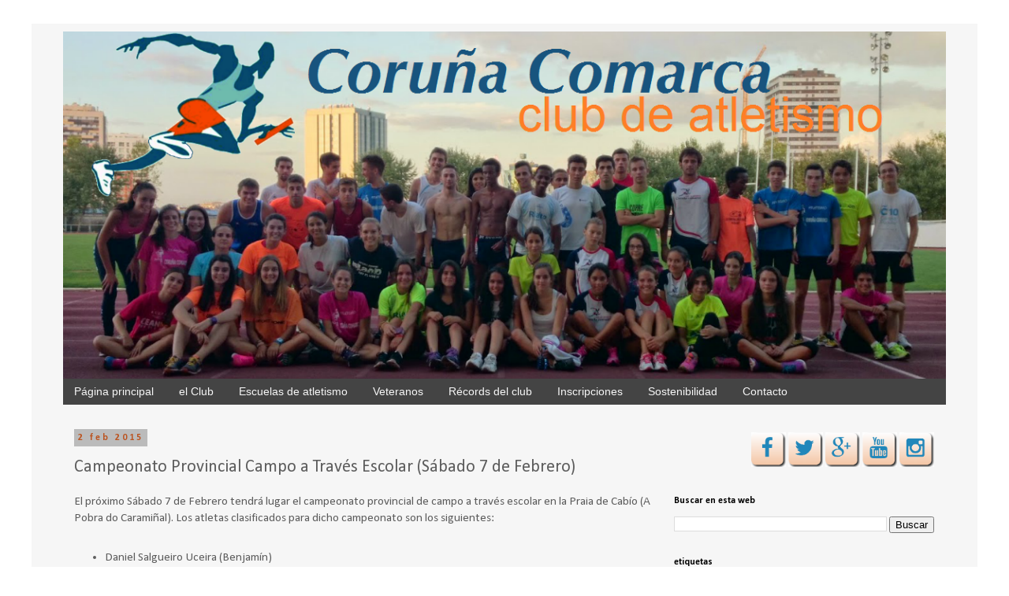

--- FILE ---
content_type: text/html; charset=UTF-8
request_url: http://corunacomarca.blogspot.com/2015/02/campeonato-provincial-campo-traves.html
body_size: 17398
content:
<!DOCTYPE html>
<html class='v2' dir='ltr' xmlns='http://www.w3.org/1999/xhtml' xmlns:b='http://www.google.com/2005/gml/b' xmlns:data='http://www.google.com/2005/gml/data' xmlns:expr='http://www.google.com/2005/gml/expr'>
<head>
<link href='https://www.blogger.com/static/v1/widgets/335934321-css_bundle_v2.css' rel='stylesheet' type='text/css'/>
<meta content='width=1100' name='viewport'/>
<meta content='text/html; charset=UTF-8' http-equiv='Content-Type'/>
<meta content='blogger' name='generator'/>
<link href='http://corunacomarca.blogspot.com/favicon.ico' rel='icon' type='image/x-icon'/>
<link href='http://corunacomarca.blogspot.com/2015/02/campeonato-provincial-campo-traves.html' rel='canonical'/>
<link rel="alternate" type="application/atom+xml" title="Club de Atletismo Coruña Comarca - Atom" href="http://corunacomarca.blogspot.com/feeds/posts/default" />
<link rel="alternate" type="application/rss+xml" title="Club de Atletismo Coruña Comarca - RSS" href="http://corunacomarca.blogspot.com/feeds/posts/default?alt=rss" />
<link rel="service.post" type="application/atom+xml" title="Club de Atletismo Coruña Comarca - Atom" href="https://www.blogger.com/feeds/6161206488002039223/posts/default" />

<link rel="alternate" type="application/atom+xml" title="Club de Atletismo Coruña Comarca - Atom" href="http://corunacomarca.blogspot.com/feeds/778808062019003064/comments/default" />
<!--Can't find substitution for tag [blog.ieCssRetrofitLinks]-->
<link href='https://blogger.googleusercontent.com/img/b/R29vZ2xl/AVvXsEh168iXrrPiiHudiqR3-AE1LqMbBSoN-f5gOFs2rWCRUV9RJtmdv2IO18BxJt3G1ySnFNLOG74qja9cM3QDM31hvGh3I0rJKYARfoVgxTmNENVA-NwcExkr2moOAQPolY6xRbTDb6hmklWb/s1600/Horarios_Distancias_Provincial_Cross.png' rel='image_src'/>
<meta content='http://corunacomarca.blogspot.com/2015/02/campeonato-provincial-campo-traves.html' property='og:url'/>
<meta content='Campeonato Provincial Campo a Través Escolar (Sábado 7 de Febrero)' property='og:title'/>
<meta content='El próximo Sábado 7 de Febrero tendrá lugar el campeonato provincial de campo a través escolar en la Praia de Cabío (A Pobra do Caramiñal). ...' property='og:description'/>
<meta content='https://blogger.googleusercontent.com/img/b/R29vZ2xl/AVvXsEh168iXrrPiiHudiqR3-AE1LqMbBSoN-f5gOFs2rWCRUV9RJtmdv2IO18BxJt3G1ySnFNLOG74qja9cM3QDM31hvGh3I0rJKYARfoVgxTmNENVA-NwcExkr2moOAQPolY6xRbTDb6hmklWb/w1200-h630-p-k-no-nu/Horarios_Distancias_Provincial_Cross.png' property='og:image'/>
<title>
Club de Atletismo Coruña Comarca: Campeonato Provincial Campo a Través Escolar (Sábado 7 de Febrero)
</title>
<style type='text/css'>@font-face{font-family:'Calibri';font-style:normal;font-weight:400;font-display:swap;src:url(//fonts.gstatic.com/l/font?kit=J7afnpV-BGlaFfdAhLEY67FIEjg&skey=a1029226f80653a8&v=v15)format('woff2');unicode-range:U+0000-00FF,U+0131,U+0152-0153,U+02BB-02BC,U+02C6,U+02DA,U+02DC,U+0304,U+0308,U+0329,U+2000-206F,U+20AC,U+2122,U+2191,U+2193,U+2212,U+2215,U+FEFF,U+FFFD;}@font-face{font-family:'Calibri';font-style:normal;font-weight:700;font-display:swap;src:url(//fonts.gstatic.com/l/font?kit=J7aanpV-BGlaFfdAjAo9_pxqHxIZrCE&skey=cd2dd6afe6bf0eb2&v=v15)format('woff2');unicode-range:U+0000-00FF,U+0131,U+0152-0153,U+02BB-02BC,U+02C6,U+02DA,U+02DC,U+0304,U+0308,U+0329,U+2000-206F,U+20AC,U+2122,U+2191,U+2193,U+2212,U+2215,U+FEFF,U+FFFD;}@font-face{font-family:'Calligraffitti';font-style:normal;font-weight:400;font-display:swap;src:url(//fonts.gstatic.com/s/calligraffitti/v20/46k2lbT3XjDVqJw3DCmCFjE0vkFeOZdjppN_.woff2)format('woff2');unicode-range:U+0000-00FF,U+0131,U+0152-0153,U+02BB-02BC,U+02C6,U+02DA,U+02DC,U+0304,U+0308,U+0329,U+2000-206F,U+20AC,U+2122,U+2191,U+2193,U+2212,U+2215,U+FEFF,U+FFFD;}</style>
<style id='page-skin-1' type='text/css'><!--
/*
-----------------------------------------------
Blogger Template Style
Name:     Simple
Designer: Josh Peterson
URL:      www.noaesthetic.com
----------------------------------------------- */
/* Variable definitions
====================
<Variable name="keycolor" description="Main Color" type="color" default="#66bbdd"/>
<Group description="Page Text" selector="body">
<Variable name="body.font" description="Font" type="font"
default="normal normal 12px Arial, Tahoma, Helvetica, FreeSans, sans-serif"/>
<Variable name="body.text.color" description="Text Color" type="color" default="#222222"/>
</Group>
<Group description="Backgrounds" selector=".body-fauxcolumns-outer">
<Variable name="body.background.color" description="Outer Background" type="color" default="#66bbdd"/>
<Variable name="content.background.color" description="Main Background" type="color" default="#ffffff"/>
<Variable name="header.background.color" description="Header Background" type="color" default="transparent"/>
</Group>
<Group description="Links" selector=".main-outer">
<Variable name="link.color" description="Link Color" type="color" default="#2288bb"/>
<Variable name="link.visited.color" description="Visited Color" type="color" default="#888888"/>
<Variable name="link.hover.color" description="Hover Color" type="color" default="#33aaff"/>
</Group>
<Group description="Blog Title" selector=".header h1">
<Variable name="header.font" description="Font" type="font"
default="normal normal 60px Arial, Tahoma, Helvetica, FreeSans, sans-serif"/>
<Variable name="header.text.color" description="Title Color" type="color" default="#3399bb" />
</Group>
<Group description="Blog Description" selector=".header .description">
<Variable name="description.text.color" description="Description Color" type="color"
default="#777777" />
</Group>
<Group description="Tabs Text" selector=".tabs-inner .widget li a">
<Variable name="tabs.font" description="Font" type="font"
default="normal normal 14px Arial, Tahoma, Helvetica, FreeSans, sans-serif"/>
<Variable name="tabs.text.color" description="Text Color" type="color" default="#999999"/>
<Variable name="tabs.selected.text.color" description="Selected Color" type="color" default="#000000"/>
</Group>
<Group description="Tabs Background" selector=".tabs-outer .PageList">
<Variable name="tabs.background.color" description="Background Color" type="color" default="#f5f5f5"/>
<Variable name="tabs.selected.background.color" description="Selected Color" type="color" default="#eeeeee"/>
</Group>
<Group description="Post Title" selector="h3.post-title, .comments h4">
<Variable name="post.title.font" description="Font" type="font"
default="normal normal 22px Arial, Tahoma, Helvetica, FreeSans, sans-serif"/>
</Group>
<Group description="Date Header" selector=".date-header">
<Variable name="date.header.color" description="Text Color" type="color"
default="#5d5d5d"/>
<Variable name="date.header.background.color" description="Background Color" type="color"
default="transparent"/>
</Group>
<Group description="Post Footer" selector=".post-footer">
<Variable name="post.footer.text.color" description="Text Color" type="color" default="#666666"/>
<Variable name="post.footer.background.color" description="Background Color" type="color"
default="#f9f9f9"/>
<Variable name="post.footer.border.color" description="Shadow Color" type="color" default="#eeeeee"/>
</Group>
<Group description="Gadgets" selector="h2">
<Variable name="widget.title.font" description="Title Font" type="font"
default="normal bold 11px Arial, Tahoma, Helvetica, FreeSans, sans-serif"/>
<Variable name="widget.title.text.color" description="Title Color" type="color" default="#000000"/>
<Variable name="widget.alternate.text.color" description="Alternate Color" type="color" default="#999999"/>
</Group>
<Group description="Images" selector=".main-inner">
<Variable name="image.background.color" description="Background Color" type="color" default="#ffffff"/>
<Variable name="image.border.color" description="Border Color" type="color" default="#eeeeee"/>
<Variable name="image.text.color" description="Caption Text Color" type="color" default="#5d5d5d"/>
</Group>
<Group description="Accents" selector=".content-inner">
<Variable name="body.rule.color" description="Separator Line Color" type="color" default="#eeeeee"/>
<Variable name="tabs.border.color" description="Tabs Border Color" type="color" default="transparent"/>
</Group>
<Variable name="body.background" description="Body Background" type="background"
color="transparent" default="$(color) none repeat scroll top left"/>
<Variable name="body.background.override" description="Body Background Override" type="string" default=""/>
<Variable name="body.background.gradient.cap" description="Body Gradient Cap" type="url"
default="url(//www.blogblog.com/1kt/simple/gradients_light.png)"/>
<Variable name="body.background.gradient.tile" description="Body Gradient Tile" type="url"
default="url(//www.blogblog.com/1kt/simple/body_gradient_tile_light.png)"/>
<Variable name="content.background.color.selector" description="Content Background Color Selector" type="string" default=".content-inner"/>
<Variable name="content.padding" description="Content Padding" type="length" default="10px"/>
<Variable name="content.padding.horizontal" description="Content Horizontal Padding" type="length" default="10px"/>
<Variable name="content.shadow.spread" description="Content Shadow Spread" type="length" default="40px"/>
<Variable name="content.shadow.spread.webkit" description="Content Shadow Spread (WebKit)" type="length" default="5px"/>
<Variable name="content.shadow.spread.ie" description="Content Shadow Spread (IE)" type="length" default="10px"/>
<Variable name="main.border.width" description="Main Border Width" type="length" default="0"/>
<Variable name="header.background.gradient" description="Header Gradient" type="url" default="none"/>
<Variable name="header.shadow.offset.left" description="Header Shadow Offset Left" type="length" default="-1px"/>
<Variable name="header.shadow.offset.top" description="Header Shadow Offset Top" type="length" default="-1px"/>
<Variable name="header.shadow.spread" description="Header Shadow Spread" type="length" default="1px"/>
<Variable name="header.padding" description="Header Padding" type="length" default="30px"/>
<Variable name="header.border.size" description="Header Border Size" type="length" default="1px"/>
<Variable name="header.bottom.border.size" description="Header Bottom Border Size" type="length" default="1px"/>
<Variable name="header.border.horizontalsize" description="Header Horizontal Border Size" type="length" default="0"/>
<Variable name="description.text.size" description="Description Text Size" type="string" default="140%"/>
<Variable name="tabs.margin.top" description="Tabs Margin Top" type="length" default="0" />
<Variable name="tabs.margin.side" description="Tabs Side Margin" type="length" default="30px" />
<Variable name="tabs.background.gradient" description="Tabs Background Gradient" type="url"
default="url(//www.blogblog.com/1kt/simple/gradients_light.png)"/>
<Variable name="tabs.border.width" description="Tabs Border Width" type="length" default="1px"/>
<Variable name="tabs.bevel.border.width" description="Tabs Bevel Border Width" type="length" default="1px"/>
<Variable name="date.header.padding" description="Date Header Padding" type="string" default="inherit"/>
<Variable name="date.header.letterspacing" description="Date Header Letter Spacing" type="string" default="inherit"/>
<Variable name="date.header.margin" description="Date Header Margin" type="string" default="inherit"/>
<Variable name="post.margin.bottom" description="Post Bottom Margin" type="length" default="25px"/>
<Variable name="image.border.small.size" description="Image Border Small Size" type="length" default="2px"/>
<Variable name="image.border.large.size" description="Image Border Large Size" type="length" default="5px"/>
<Variable name="page.width.selector" description="Page Width Selector" type="string" default=".region-inner"/>
<Variable name="page.width" description="Page Width" type="string" default="auto"/>
<Variable name="main.section.margin" description="Main Section Margin" type="length" default="15px"/>
<Variable name="main.padding" description="Main Padding" type="length" default="15px"/>
<Variable name="main.padding.top" description="Main Padding Top" type="length" default="30px"/>
<Variable name="main.padding.bottom" description="Main Padding Bottom" type="length" default="30px"/>
<Variable name="paging.background"
color="#f6f6f6"
description="Background of blog paging area" type="background"
default="transparent none no-repeat scroll top center"/>
<Variable name="footer.bevel" description="Bevel border length of footer" type="length" default="0"/>
<Variable name="mobile.background.overlay" description="Mobile Background Overlay" type="string"
default="transparent none repeat scroll top left"/>
<Variable name="mobile.background.size" description="Mobile Background Size" type="string" default="auto"/>
<Variable name="mobile.button.color" description="Mobile Button Color" type="color" default="#ffffff" />
<Variable name="startSide" description="Side where text starts in blog language" type="automatic" default="left"/>
<Variable name="endSide" description="Side where text ends in blog language" type="automatic" default="right"/>
*/
/* Content
----------------------------------------------- */
body {
font: normal normal 14px Calibri;
color: #5d5d5d;
background: transparent none no-repeat scroll center center;
padding: 0 0 0 0;
}
html body .region-inner {
min-width: 0;
max-width: 100%;
width: auto;
}
a:link {
text-decoration:none;
color: #444444;
}
a:visited {
text-decoration:none;
color: #444444;
}
a:hover {
text-decoration:underline;
color: #ff8832;
}
.body-fauxcolumn-outer .fauxcolumn-inner {
background: transparent none repeat scroll top left;
_background-image: none;
}
.body-fauxcolumn-outer .cap-top {
position: absolute;
z-index: 1;
height: 400px;
width: 100%;
background: transparent none no-repeat scroll center center;
}
.body-fauxcolumn-outer .cap-top .cap-left {
width: 100%;
background: transparent none repeat-x scroll top left;
_background-image: none;
}
.content-outer {
-moz-box-shadow: 0 0 0 rgba(0, 0, 0, .15);
-webkit-box-shadow: 0 0 0 rgba(0, 0, 0, .15);
-goog-ms-box-shadow: 0 0 0 #333333;
box-shadow: 0 0 0 rgba(0, 0, 0, .15);
margin-bottom: 1px;
}
.content-inner {
padding: 10px 40px;
}
.content-inner {
background-color: #f6f6f6;
}
/* Header
----------------------------------------------- */
/* Added by phh 2014NOV25 */
.header {
width:100%;
float: left;
margin:0 auto 1%;
}
.header2 {
width:35%;
float: right;
margin:0 auto 1%;
}
.header2 .widget {margin:0;}
.header-outer {
background: transparent none repeat-x scroll 0 -400px;
_background-image: none;
}
.Header h1 {
font: normal bold 70px Calligraffitti;
color: #19557f;
text-shadow: 0 0 0 rgba(0, 0, 0, .2);
}
.Header h1 a {
color: #19557f;
}
.Header .description {
font-size: 18px;
color: #ff8832;
}
.header-inner .Header .titlewrapper {
padding: 22px 0;
}
.header-inner .Header .descriptionwrapper {
padding: 0 0;
}
/* Tabs
----------------------------------------------- */
.tabs-inner .section:first-child {
border-top: 0 solid #999999;
}
.tabs-inner .section:first-child ul {
margin-top: -1px;
border-top: 1px solid #999999;
border-left: 1px solid #999999;
border-right: 1px solid #999999;
}
.tabs-inner .widget ul {
background: #444444 none repeat-x scroll 0 -800px;
_background-image: none;
border-bottom: 1px solid #999999;
margin-top: 0;
margin-left: -30px;
margin-right: -30px;
}
.tabs-inner .widget li a {
display: inline-block;
padding: .6em 1em;
font: normal normal 14px Arial, Tahoma, Helvetica, FreeSans, sans-serif;
color: #f6f6f6;
border-left: 1px solid #f6f6f6;
border-right: 0px solid #999999;
}
.tabs-inner .widget li:first-child a {
border-left: none;
}
.tabs-inner .widget li.selected a, .tabs-inner .widget li a:hover {
color: #f6f6f6;
background-color: #2288bb;
text-decoration: none;
}
/* Columns
----------------------------------------------- */
.main-outer {
border-top: 0 solid transparent;
}
.fauxcolumn-left-outer .fauxcolumn-inner {
border-right: 1px solid transparent;
}
.fauxcolumn-right-outer .fauxcolumn-inner {
border-left: 1px solid transparent;
}
/* Headings
----------------------------------------------- */
h2 {
margin: 0 0 1em 0;
font: normal bold 12px Calibri;
color: #000000;
}
/* Widgets
----------------------------------------------- */
.widget .zippy {
color: #999999;
text-shadow: 2px 2px 1px rgba(0, 0, 0, .1);
}
.widget .popular-posts ul {
list-style: none;
}
/* Posts
----------------------------------------------- */
.date-header span {
background-color: #bbbbbb;
color: #bb5421;
padding: 0.4em;
letter-spacing: 3px;
margin: inherit;
}
.main-inner {
padding-top: 35px;
padding-bottom: 65px;
}
.main-inner .column-center-inner {
padding: 0 0;
}
.main-inner .column-center-inner .section {
margin: 0 1em;
}
.post {
margin: 0 0 45px 0;
}
h3.post-title, .comments h4 {
font: normal normal 22px Calibri;
margin: .75em 0 0;
}
.post-body {
font-size: 110%;
line-height: 1.4;
position: relative;
}
.post-body img, .post-body .tr-caption-container, .Profile img, .Image img,
.BlogList .item-thumbnail img {
padding: 2px;
background: transparent;
border: 1px solid transparent;
-moz-box-shadow: 1px 1px 5px rgba(0, 0, 0, .1);
-webkit-box-shadow: 1px 1px 5px rgba(0, 0, 0, .1);
box-shadow: 1px 1px 5px rgba(0, 0, 0, .1);
}
.post-body img, .post-body .tr-caption-container {
padding: 5px;
}
.post-body .tr-caption-container {
color: #5d5d5d;
}
.post-body .tr-caption-container img {
padding: 0;
background: transparent;
border: none;
-moz-box-shadow: 0 0 0 rgba(0, 0, 0, .1);
-webkit-box-shadow: 0 0 0 rgba(0, 0, 0, .1);
box-shadow: 0 0 0 rgba(0, 0, 0, .1);
}
.post-header {
margin: 0 0 1.5em;
line-height: 1.6;
font-size: 90%;
}
.post-footer {
margin: 20px -2px 0;
padding: 5px 10px;
color: #666666;
background-color: #dddddd;
border-bottom: 1px solid #19557f;
line-height: 1.6;
font-size: 90%;
}
#comments .comment-author {
padding-top: 1.5em;
border-top: 1px solid transparent;
background-position: 0 1.5em;
}
#comments .comment-author:first-child {
padding-top: 0;
border-top: none;
}
.avatar-image-container {
margin: .2em 0 0;
}
#comments .avatar-image-container img {
border: 1px solid transparent;
}
/* Comments
----------------------------------------------- */
.comments .comments-content .icon.blog-author {
background-repeat: no-repeat;
background-image: url([data-uri]);
}
.comments .comments-content .loadmore a {
border-top: 1px solid #999999;
border-bottom: 1px solid #999999;
}
.comments .comment-thread.inline-thread {
background-color: #dddddd;
}
.comments .continue {
border-top: 2px solid #999999;
}
/* Accents
---------------------------------------------- */
.section-columns td.columns-cell {
border-left: 1px solid transparent;
}
.blog-pager {
background: transparent url(//www.blogblog.com/1kt/simple/paging_dot.png) repeat-x scroll top center;
}
.blog-pager-older-link, .home-link,
.blog-pager-newer-link {
background-color: #f6f6f6;
padding: 5px;
}
.footer-outer {
border-top: 1px dashed #bbbbbb;
}
/* Mobile
----------------------------------------------- */
body.mobile  {
background-size: auto;
}
.mobile .body-fauxcolumn-outer {
background: transparent none repeat scroll top left;
}
.mobile .body-fauxcolumn-outer .cap-top {
background-size: 100% auto;
}
.mobile .content-outer {
-webkit-box-shadow: 0 0 3px rgba(0, 0, 0, .15);
box-shadow: 0 0 3px rgba(0, 0, 0, .15);
}
body.mobile .AdSense {
margin: 0 -0;
}
.mobile .tabs-inner .widget ul {
margin-left: 0;
margin-right: 0;
}
.mobile .post {
margin: 0;
}
.mobile .main-inner .column-center-inner .section {
margin: 0;
}
.mobile .date-header span {
padding: 0.1em 10px;
margin: 0 -10px;
}
.mobile h3.post-title {
margin: 0;
}
.mobile .blog-pager {
background: transparent none no-repeat scroll top center;
}
.mobile .footer-outer {
border-top: none;
}
.mobile .main-inner, .mobile .footer-inner {
background-color: #f6f6f6;
}
.mobile-index-contents {
color: #5d5d5d;
}
.mobile-link-button {
background-color: #444444;
}
.mobile-link-button a:link, .mobile-link-button a:visited {
color: #ffffff;
}
.mobile .tabs-inner .section:first-child {
border-top: none;
}
.mobile .tabs-inner .PageList .widget-content {
background-color: #2288bb;
color: #f6f6f6;
border-top: 1px solid #999999;
border-bottom: 1px solid #999999;
}
.mobile .tabs-inner .PageList .widget-content .pagelist-arrow {
border-left: 1px solid #999999;
}
/* Menu desplegable por phh
----------------------------------------------- */
#cssnav {
border: 0px;
margin: 0px;
padding: 0px;
width: auto;
font: normal normal 14px Arial, Tahoma, Helvetica, FreeSans, sans-serif; /* Template Designer - Change Font Type, Size, Etc */
color: #f6f6f6; /* Template Designer - Change Font Size */
}
#cssnav ul {
background: #444444 none repeat-x scroll 0 -800px;
_background-image: none; /* Template Designer - Change Menu Background */
height: 40px; /* Change Height of Menu */
list-style: none;
margin: 0px;
padding: 0px;
}
#cssnav li {
float: none; /* none = centre */
display: inline-block;
padding: 0px;
}
#cssnav li a {
background: #444444 none repeat-x scroll 0 -800px;
_background-image: none; /* Template Designer - Change Menu Background */
display: block;
margin: 0px;
border: 0px; /*Quitamos el borde de la barra de menú by phh 20141120 */
text-align: center;
font: normal normal 14px Arial, Tahoma, Helvetica, FreeSans, sans-serif; /* Template Designer - Change Font Type, Size, Etc */
text-decoration: none;
}
#cssnav > ul > li > a {
color: #f6f6f6; /* Template Designer - Change Font Color */
}
#cssnav ul ul a {
color: #f6f6f6; /* Template Designer - Change Color */
}
#cssnav li > a:hover, #cssnav ul li:hover {
color: #f6f6f6; /* Template Designer - Change Font Color on Hover */
background-color: #2288bb; /* Template Designer - Change Font Background on Hover */
text-decoration: none;
}
#cssnav li ul {
background: #444444 none repeat-x scroll 0 -800px;
_background-image: none; /* Template Designer - Change Menu Background */
display: none;
height: auto;
padding: 0px;
margin: 0px;
border: 0px;
position: absolute;
width: 200px; /* Change Width Of DropDown Menu */
z-index:9999;
}
#cssnav li:hover ul {
display: block;
}
#cssnav li li {
background: #444444 none repeat-x scroll 0 -800px;
_background-image: none; /* Template Designer - Change Background */
display: block;
float: none;
margin: 0px;
padding: 0px;
width: 200px; /* Change Width Of DropDown Menu */
}
#cssnav li:hover li a {
background: #444444; /* Template Designer - Change Background of Link on Hover */
border: 0px;
}
#cssnav li ul a {
display: block;
height: auto;
margin: 0px;
padding: 10px;
text-align: left;
}
#cssnav li ul a:hover, #cssnav li ul li:hover > a {
color: #f6f6f6; /* Template Designer - Change Text Color on Hover */
background-color: #2288bb; /* Template Designer - Change Background on Hover */
border: 0px;
text-decoration: none;
}
.tabs-inner { padding: 0px; } .section { margin: 0px; } /* Borra los espacios a derecha e izquierda de la barra de menú */
/* Botones redes sociales
------------------------------------- */
#socialmediabuttons {
text-align: right;
float: right;
margin: 0 auto;
display:block;
}
/* Oculta la barra de navegación
------------------------------------- */
#navbar-iframe {
display: none !important;
height: 0px;
}
}

--></style>
<style id='template-skin-1' type='text/css'><!--
body {
min-width: 1200px;
}
.content-outer, .content-fauxcolumn-outer, .region-inner {
min-width: 1200px;
max-width: 1200px;
_width: 1200px;
}
.main-inner .columns {
padding-left: 0px;
padding-right: 360px;
}
.main-inner .fauxcolumn-center-outer {
left: 0px;
right: 360px;
/* IE6 does not respect left and right together */
_width: expression(this.parentNode.offsetWidth -
parseInt("0px") -
parseInt("360px") + 'px');
}
.main-inner .fauxcolumn-left-outer {
width: 0px;
}
.main-inner .fauxcolumn-right-outer {
width: 360px;
}
.main-inner .column-left-outer {
width: 0px;
right: 100%;
margin-left: -0px;
}
.main-inner .column-right-outer {
width: 360px;
margin-right: -360px;
}
#layout {
min-width: 0;
}
#layout .content-outer {
min-width: 0;
width: 800px;
}
#layout .region-inner {
min-width: 0;
width: auto;
}
--></style>
<link href='https://www.blogger.com/dyn-css/authorization.css?targetBlogID=6161206488002039223&amp;zx=1c393aae-f17c-47c3-a1a9-734bfa31f5bb' media='none' onload='if(media!=&#39;all&#39;)media=&#39;all&#39;' rel='stylesheet'/><noscript><link href='https://www.blogger.com/dyn-css/authorization.css?targetBlogID=6161206488002039223&amp;zx=1c393aae-f17c-47c3-a1a9-734bfa31f5bb' rel='stylesheet'/></noscript>
<meta name='google-adsense-platform-account' content='ca-host-pub-1556223355139109'/>
<meta name='google-adsense-platform-domain' content='blogspot.com'/>

</head>
<body class='loading'>
<div class='navbar section' id='navbar'><div class='widget Navbar' data-version='1' id='Navbar1'><script type="text/javascript">
    function setAttributeOnload(object, attribute, val) {
      if(window.addEventListener) {
        window.addEventListener('load',
          function(){ object[attribute] = val; }, false);
      } else {
        window.attachEvent('onload', function(){ object[attribute] = val; });
      }
    }
  </script>
<div id="navbar-iframe-container"></div>
<script type="text/javascript" src="https://apis.google.com/js/platform.js"></script>
<script type="text/javascript">
      gapi.load("gapi.iframes:gapi.iframes.style.bubble", function() {
        if (gapi.iframes && gapi.iframes.getContext) {
          gapi.iframes.getContext().openChild({
              url: 'https://www.blogger.com/navbar/6161206488002039223?po\x3d778808062019003064\x26origin\x3dhttp://corunacomarca.blogspot.com',
              where: document.getElementById("navbar-iframe-container"),
              id: "navbar-iframe"
          });
        }
      });
    </script><script type="text/javascript">
(function() {
var script = document.createElement('script');
script.type = 'text/javascript';
script.src = '//pagead2.googlesyndication.com/pagead/js/google_top_exp.js';
var head = document.getElementsByTagName('head')[0];
if (head) {
head.appendChild(script);
}})();
</script>
</div></div>
<div class='body-fauxcolumns'>
<div class='fauxcolumn-outer body-fauxcolumn-outer'>
<div class='cap-top'>
<div class='cap-left'></div>
<div class='cap-right'></div>
</div>
<div class='fauxborder-left'>
<div class='fauxborder-right'></div>
<div class='fauxcolumn-inner'>
</div>
</div>
<div class='cap-bottom'>
<div class='cap-left'></div>
<div class='cap-right'></div>
</div>
</div>
</div>
<div class='content'>
<div class='content-fauxcolumns'>
<div class='fauxcolumn-outer content-fauxcolumn-outer'>
<div class='cap-top'>
<div class='cap-left'></div>
<div class='cap-right'></div>
</div>
<div class='fauxborder-left'>
<div class='fauxborder-right'></div>
<div class='fauxcolumn-inner'>
</div>
</div>
<div class='cap-bottom'>
<div class='cap-left'></div>
<div class='cap-right'></div>
</div>
</div>
</div>
<div class='content-outer'>
<div class='content-cap-top cap-top'>
<div class='cap-left'></div>
<div class='cap-right'></div>
</div>
<div class='fauxborder-left content-fauxborder-left'>
<div class='fauxborder-right content-fauxborder-right'></div>
<div class='content-inner'>
<header>
<div class='header-outer'>
<div class='header-cap-top cap-top'>
<div class='cap-left'></div>
<div class='cap-right'></div>
</div>
<div class='fauxborder-left header-fauxborder-left'>
<div class='fauxborder-right header-fauxborder-right'></div>
<div class='region-inner header-inner'>
<div class='header section' id='header'><div class='widget Header' data-version='1' id='Header1'>
<div id='header-inner'>
<a href='http://corunacomarca.blogspot.com/' style='display: block'>
<img alt='Club de Atletismo Coruña Comarca' height='441px; ' id='Header1_headerimg' src='https://blogger.googleusercontent.com/img/b/R29vZ2xl/AVvXsEjn7cLTecKQJdq2msnpgo_5wjB5h87ySI7UJeQD3mPcMiaqa3PrnGPfDu2GSNLiK4eQZxLoxR7ftBu3lE3MTvIch-d11hAXmVDg00Nxnvw2XDJUyq6FVCG812cd7Qg-kb8eTYGEeRWwJDXR/s1600/IniciodeTemporada_con_texto.png' style='display: block' width='1130px; '/>
</a>
</div>
</div></div>
<div style='clear: both;'></div>
</div>
</div>
<div class='header-cap-bottom cap-bottom'>
<div class='cap-left'></div>
<div class='cap-right'></div>
</div>
</div>
</header>
<div class='tabs-outer'>
<div class='tabs-cap-top cap-top'>
<div class='cap-left'></div>
<div class='cap-right'></div>
</div>
<div class='fauxborder-left tabs-fauxborder-left'>
<div class='fauxborder-right tabs-fauxborder-right'></div>
<div class='region-inner tabs-inner'>
<div class='tabs section' id='crosscol'><div class='widget HTML' data-version='1' id='HTML3'>
<h2 class='title'>
Menu
</h2>
<div class='widget-content'>
<!-- DropDownMenu by phh 20150117 -->
<ul id='cssnav'>
<li class="active"><a href='http://corunacomarca.blogspot.com.es/'>Página principal</a>
</li>
<li class="sub"><a href='#'>el Club</a>
    <ul>
        <li><a href='http://corunacomarca.blogspot.com/p/historia.html'>Historia</a></li>
        <li><a href='http://corunacomarca.blogspot.com/p/directiva-del-club.html'>Directiva</a></li>
        </ul>
</li>
<li class="sub"><a href='#'>Escuelas de atletismo</a>
    <ul>
        <li><a href='http://corunacomarca.blogspot.com.es/p/escuela-de-atletismo.html'>Horarios</a></li>
        <li><a href='http://corunacomarca.blogspot.com/p/prueba-con-nosotros.html'>Prueba con nosotros</a></li>
    </ul>
</li>
<li class="sub"><a href='http://corunacomarca.blogspot.com.es/search/label/veteranos'>Veteranos</a>
</li>
<li class="sub"><a href='#'>Récords del club</a>
    <ul>
	<li><a href='http://corunacomarca.blogspot.com/p/records-del-club-masculinos.html'>Categoría masculina</a></li>
	<li><a href='http://corunacomarca.blogspot.com/p/records-del-club-femeninos.html'>Categoría femenina</a></li>
    </ul>
</li>
<li class="sub"><a href='#'>Inscripciones</a>
    <ul>
        <li><a href='http://corunacomarca.blogspot.com/p/inscripciones.html'>Carreras</a></li>
    </ul>	
</li>
<li class="last"><a href='http://corunacomarca.blogspot.com.es/search/label/sostenibilidad'>Sostenibilidad</a>
</li>
<li class="last"><a href='http://corunacomarca.blogspot.com.es/p/contacto.html'>Contacto</a>
</li>

<!-- end DropDownMenu --></ul>
</div>
<div class='clear'></div>
</div></div>
<div class='tabs no-items section' id='crosscol-overflow'></div>
</div>
</div>
<div class='tabs-cap-bottom cap-bottom'>
<div class='cap-left'></div>
<div class='cap-right'></div>
</div>
</div>
<div class='main-outer'>
<div class='main-cap-top cap-top'>
<div class='cap-left'></div>
<div class='cap-right'></div>
</div>
<div class='fauxborder-left main-fauxborder-left'>
<div class='fauxborder-right main-fauxborder-right'></div>
<div class='region-inner main-inner'>
<div class='columns fauxcolumns'>
<div class='fauxcolumn-outer fauxcolumn-center-outer'>
<div class='cap-top'>
<div class='cap-left'></div>
<div class='cap-right'></div>
</div>
<div class='fauxborder-left'>
<div class='fauxborder-right'></div>
<div class='fauxcolumn-inner'>
</div>
</div>
<div class='cap-bottom'>
<div class='cap-left'></div>
<div class='cap-right'></div>
</div>
</div>
<div class='fauxcolumn-outer fauxcolumn-left-outer'>
<div class='cap-top'>
<div class='cap-left'></div>
<div class='cap-right'></div>
</div>
<div class='fauxborder-left'>
<div class='fauxborder-right'></div>
<div class='fauxcolumn-inner'>
</div>
</div>
<div class='cap-bottom'>
<div class='cap-left'></div>
<div class='cap-right'></div>
</div>
</div>
<div class='fauxcolumn-outer fauxcolumn-right-outer'>
<div class='cap-top'>
<div class='cap-left'></div>
<div class='cap-right'></div>
</div>
<div class='fauxborder-left'>
<div class='fauxborder-right'></div>
<div class='fauxcolumn-inner'>
</div>
</div>
<div class='cap-bottom'>
<div class='cap-left'></div>
<div class='cap-right'></div>
</div>
</div>
<!-- corrects IE6 width calculation -->
<div class='columns-inner'>
<div class='column-center-outer'>
<div class='column-center-inner'>
<div class='main section' id='main'><div class='widget Blog' data-version='1' id='Blog1'>
<div class='blog-posts hfeed'>
<!--Can't find substitution for tag [defaultAdStart]-->

                                        <div class="date-outer">
                                      
<h2 class='date-header'>
<span>
2 feb 2015
</span>
</h2>

                                        <div class="date-posts">
                                      
<div class='post-outer'>
<div class='post hentry' itemprop='blogPost' itemscope='itemscope' itemtype='http://schema.org/BlogPosting'>
<meta content='https://blogger.googleusercontent.com/img/b/R29vZ2xl/AVvXsEh168iXrrPiiHudiqR3-AE1LqMbBSoN-f5gOFs2rWCRUV9RJtmdv2IO18BxJt3G1ySnFNLOG74qja9cM3QDM31hvGh3I0rJKYARfoVgxTmNENVA-NwcExkr2moOAQPolY6xRbTDb6hmklWb/s1600/Horarios_Distancias_Provincial_Cross.png' itemprop='image_url'/>
<meta content='6161206488002039223' itemprop='blogId'/>
<meta content='778808062019003064' itemprop='postId'/>
<a name='778808062019003064'></a>
<h3 class='post-title entry-title' itemprop='name'>
Campeonato Provincial Campo a Través Escolar (Sábado 7 de Febrero)
</h3>
<div class='post-header'>
<div class='post-header-line-1'></div>
</div>
<div class='post-body entry-content' id='post-body-778808062019003064' itemprop='description articleBody'>
El próximo Sábado 7 de Febrero tendrá lugar el campeonato provincial de campo a través escolar en la Praia de Cabío (A Pobra do Caramiñal). Los atletas clasificados para dicho campeonato son los siguientes:<br />
<br />
<ul>
<li>Daniel Salgueiro Uceira (Benjamín)</li>
<li>Miguel Varela Painceira (Alevín)</li>
<li>Gabriel Nuñez Louzao &nbsp; (Infantil)</li>
</ul>
<ul>
<li>Equipo Cadete Femenino:</li>
<ul><ul>
<li>Paula Fonticoba Sueiras</li>
<li>Maria Sexto Pérez</li>
<li>Claudia Deus Casas</li>
<li>Maria Fernández Fontán</li>
<li>Sabela Carnota Ramos</li>
<li>Aida Yañez Ferreiro</li>
</ul>
</ul>
</ul>
<ul>
<li>Equipo Cadete Masculino :</li>
<ul><ul>
<li>Ermias Fernandez Casabella</li>
<li>Diego Martinez Rivas</li>
<li>Vladik Cegarra Mauriz</li>
<li>Martin Varela Painceira</li>
<li>Anteneh Agulló Rodríguez</li>
<li>Alejandro Becerra Suárez</li>
</ul>
</ul>
</ul>
<div>
Se dispondrá de autobús que saldrá a las 8:30 de la mañana desde delante de la estación de autobuses, enfrente del Corte Inglés.</div>
<div>
<br /></div>
<div class="separator" style="clear: both; text-align: center;">
<a href="https://blogger.googleusercontent.com/img/b/R29vZ2xl/AVvXsEh168iXrrPiiHudiqR3-AE1LqMbBSoN-f5gOFs2rWCRUV9RJtmdv2IO18BxJt3G1ySnFNLOG74qja9cM3QDM31hvGh3I0rJKYARfoVgxTmNENVA-NwcExkr2moOAQPolY6xRbTDb6hmklWb/s1600/Horarios_Distancias_Provincial_Cross.png" imageanchor="1" style="margin-left: 1em; margin-right: 1em;"><img border="0" height="211" src="https://blogger.googleusercontent.com/img/b/R29vZ2xl/AVvXsEh168iXrrPiiHudiqR3-AE1LqMbBSoN-f5gOFs2rWCRUV9RJtmdv2IO18BxJt3G1ySnFNLOG74qja9cM3QDM31hvGh3I0rJKYARfoVgxTmNENVA-NwcExkr2moOAQPolY6xRbTDb6hmklWb/s1600/Horarios_Distancias_Provincial_Cross.png" width="640" /></a></div>
<br />
<div class="separator" style="clear: both; text-align: center;">
<a href="https://blogger.googleusercontent.com/img/b/R29vZ2xl/AVvXsEiKPIe6P6ozQB1JjAEruZ1mqW2QeaWREAttEkWd9zxnLh9ujcGvulyGWthPkm1cUrmUsWsUPW711HQAuyH9ckt2ouEGDugXD1b3iQde8gNKxKnlKJ10EjOMbBWpJU6cLoo5JtAdfu7qtDPN/s1600/Circuito_Provincial_Cross.png" imageanchor="1" style="margin-left: 1em; margin-right: 1em;"><img border="0" height="457" src="https://blogger.googleusercontent.com/img/b/R29vZ2xl/AVvXsEiKPIe6P6ozQB1JjAEruZ1mqW2QeaWREAttEkWd9zxnLh9ujcGvulyGWthPkm1cUrmUsWsUPW711HQAuyH9ckt2ouEGDugXD1b3iQde8gNKxKnlKJ10EjOMbBWpJU6cLoo5JtAdfu7qtDPN/s1600/Circuito_Provincial_Cross.png" width="640" /></a></div>
<div>
<br /></div>
<div style='clear: both;'></div>
</div>
<div class='post-footer'>
<div class='post-footer-line post-footer-line-1'>
<span class='post-author vcard'>
</span>
<span class='post-timestamp'>
</span>
<span class='post-comment-link'>
</span>
<span class='post-icons'>
<span class='item-action'>
<a href='https://www.blogger.com/email-post/6161206488002039223/778808062019003064' title='Enviar entrada por correo electrónico'>
<img alt='' class='icon-action' height='13' src='http://img1.blogblog.com/img/icon18_email.gif' width='18'/>
</a>
</span>
<span class='item-control blog-admin pid-1038159155'>
<a href='https://www.blogger.com/post-edit.g?blogID=6161206488002039223&postID=778808062019003064&from=pencil' title='Editar entrada'>
<img alt='' class='icon-action' height='18' src='http://img2.blogblog.com/img/icon18_edit_allbkg.gif' width='18'/>
</a>
</span>
</span>
<div class='post-share-buttons goog-inline-block'>
<a class='goog-inline-block share-button sb-email' href='https://www.blogger.com/share-post.g?blogID=6161206488002039223&postID=778808062019003064&target=email' target='_blank' title='Enviar por correo electrónico'>
<span class='share-button-link-text'>
Enviar por correo electrónico
</span>
</a>
<a class='goog-inline-block share-button sb-blog' href='https://www.blogger.com/share-post.g?blogID=6161206488002039223&postID=778808062019003064&target=blog' onclick='window.open(this.href, "_blank", "height=270,width=475"); return false;' target='_blank' title='Escribe un blog'>
<span class='share-button-link-text'>
Escribe un blog
</span>
</a>
<a class='goog-inline-block share-button sb-twitter' href='https://www.blogger.com/share-post.g?blogID=6161206488002039223&postID=778808062019003064&target=twitter' target='_blank' title='Compartir en X'>
<span class='share-button-link-text'>
Compartir en X
</span>
</a>
<a class='goog-inline-block share-button sb-facebook' href='https://www.blogger.com/share-post.g?blogID=6161206488002039223&postID=778808062019003064&target=facebook' onclick='window.open(this.href, "_blank", "height=430,width=640"); return false;' target='_blank' title='Compartir con Facebook'>
<span class='share-button-link-text'>
Compartir con Facebook
</span>
</a>
<a class='goog-inline-block share-button sb-pinterest' href='https://www.blogger.com/share-post.g?blogID=6161206488002039223&postID=778808062019003064&target=pinterest' target='_blank' title='Compartir en Pinterest'>
<span class='share-button-link-text'>
Compartir en Pinterest
</span>
</a>
</div>
</div>
<div class='post-footer-line post-footer-line-2'>
<span class='post-labels'>
</span>
</div>
<div class='post-footer-line post-footer-line-3'>
<span class='post-location'>
</span>
</div>
</div>
</div>
<div class='comments' id='comments'>
<a name='comments'></a>
<div id='backlinks-container'>
<div id='Blog1_backlinks-container'>
</div>
</div>
</div>
</div>

                                      </div></div>
                                    
<!--Can't find substitution for tag [adEnd]-->
</div>
<div class='blog-pager' id='blog-pager'>
<span id='blog-pager-newer-link'>
<a class='blog-pager-newer-link' href='http://corunacomarca.blogspot.com/2015/02/campeonato-gallego-absoluto-9-oros-2.html' id='Blog1_blog-pager-newer-link' title='Entrada más reciente'>
Entrada más reciente
</a>
</span>
<span id='blog-pager-older-link'>
<a class='blog-pager-older-link' href='http://corunacomarca.blogspot.com/2015/01/campeonato-gallego-absoluto-de-pista.html' id='Blog1_blog-pager-older-link' title='Entrada antigua'>
Entrada antigua
</a>
</span>
<a class='home-link' href='http://corunacomarca.blogspot.com/'>
Inicio
</a>
</div>
<div class='clear'></div>
<div class='post-feeds'>
</div>
</div></div>
</div>
</div>
<div class='column-left-outer'>
<div class='column-left-inner'>
<aside>
</aside>
</div>
</div>
<div class='column-right-outer'>
<div class='column-right-inner'>
<aside>
<div class='sidebar section' id='sidebar-right-1'><div class='widget HTML' data-version='1' id='HTML4'>
<div class='widget-content'>
<div id="socialmediabuttons">
<a href="https://www.facebook.com/corunacomarca" target="_blank"><img alt="Facebook" src="https://blogger.googleusercontent.com/img/b/R29vZ2xl/AVvXsEg9emLAMtp4WupAnxY94cW_yKrv1lDU7DAmHlGVUMd5XbukYOsE2YApv5nAphbQErcXExE4rUEAq3zJCw1QGdE4pKjycW6AElLX6SW3-2WFK21GZr6WfEG2H1oonqw9AtoVBrDk2DVx3Dcq/s800/FB_A.png" onmouseover="this.src='https://blogger.googleusercontent.com/img/b/R29vZ2xl/AVvXsEjiX9b2shgQvzgIhiWCnp6ycYNWmUbMGudK_GQpxTNYZe1JlKKdtd7lhW3axv3gaTOGZBfH3UWn9Zld_tBjOSs0eiZdBYfUL7a7rET4-nj6SoSUG_zCkqWXTAxTPb5J5DftiQkO7PIhLzBS/s800/FB_B.png'" onmouseout="this.src='https://blogger.googleusercontent.com/img/b/R29vZ2xl/AVvXsEg9emLAMtp4WupAnxY94cW_yKrv1lDU7DAmHlGVUMd5XbukYOsE2YApv5nAphbQErcXExE4rUEAq3zJCw1QGdE4pKjycW6AElLX6SW3-2WFK21GZr6WfEG2H1oonqw9AtoVBrDk2DVx3Dcq/s800/FB_A.png'" width="44" height="44" title="Facebook" /></a>
<a href="https://twitter.com/CorunaComarca" target="_blank"><img alt="Twitter" src="https://blogger.googleusercontent.com/img/b/R29vZ2xl/AVvXsEgAUQlI79SH4DbaxVP44lwjWghMA51TI8-53cGqwl25XKKBER2USww_JWCngYhGDZsUjFkDw5vdB-5VLctWldsXC6RpHi8MZwGMpA8c8ADj5-TzdU1bvp4FZ63CE30SP0t6inzVogVJwm6H/s800/TW_A.png" onmouseover="this.src=&#39;https://blogger.googleusercontent.com/img/b/R29vZ2xl/AVvXsEik6GwUMvPe3f5v-TShChQ5NBj8NHtjYwhQ-XPuoemPst9Z6aURR73x1RYAxus3nYkWZE6NAyGjknp-M_AjFTNkJx_eyOgrwGOSRzpBsCkrjYJefx4BNK99VLOdLy5lG5MHuK-tsV0Vu61r/s800/TW_B.png&#39;" onmouseout="this.src=&#39;https://blogger.googleusercontent.com/img/b/R29vZ2xl/AVvXsEgAUQlI79SH4DbaxVP44lwjWghMA51TI8-53cGqwl25XKKBER2USww_JWCngYhGDZsUjFkDw5vdB-5VLctWldsXC6RpHi8MZwGMpA8c8ADj5-TzdU1bvp4FZ63CE30SP0t6inzVogVJwm6H/s800/TW_A.png&#39;" width="44" height="44" title="Twitter" /></a>
<a href="https://plus.google.com/u/0/113020996924506928613/posts" target="_blank"><img alt="GooglePlus" src="https://blogger.googleusercontent.com/img/b/R29vZ2xl/AVvXsEiqqloHdsLZ4BG_Mfyb60tboOiNWWtXGiAqo3uJAw65dPTlZ0T7OEvbenAl5HKm1qqenZd9120BjvnubPsxkG4IAiK2UfupYdiw7EHP0DHQO0ihk9a0pGfQamFQlfwex4y5neQGySkZ3OyY/s800/GP_A.png" onmouseover="this.src=&#39;https://blogger.googleusercontent.com/img/b/R29vZ2xl/AVvXsEhdUi_HyWJpeTZGDEJtcBNSN80JkdrSWLN43NPjmeOQRPqb55SfalJIp9NKpxP6BXca6E40KWEZ3xT6bHcPMCgbl3G_OhIvaejS_b0xJcFSUxcr3sCCir1GNoW24W7w5RbzJcbXfdzjIKEt/s800/GP_B.png&#39;" onmouseout="this.src=&#39;https://blogger.googleusercontent.com/img/b/R29vZ2xl/AVvXsEiqqloHdsLZ4BG_Mfyb60tboOiNWWtXGiAqo3uJAw65dPTlZ0T7OEvbenAl5HKm1qqenZd9120BjvnubPsxkG4IAiK2UfupYdiw7EHP0DHQO0ihk9a0pGfQamFQlfwex4y5neQGySkZ3OyY/s800/GP_A.png&#39;" width="44" height="44" title="Google Plus" /></a>
<a href="https://www.youtube.com/channel/UC8EzRD8pvIWkbov20BRkJBQ" target="_blank"><img alt="YouTube" src="https://blogger.googleusercontent.com/img/b/R29vZ2xl/AVvXsEgscLsnWQc0cgSOSLeKz6txsx0ZVk6axiRm3Jj40_FRW4osqjfFjTgZDy3oejo_IDDNg6eb7-OVztxAPIphTvgVlCawCHNWTP55zDYc6SZfQ-PscXJx7VUXyVCWqyv8qoPCG7YID7-FLkzU/s800/YT_A.png" onmouseover="this.src=&#39;https://blogger.googleusercontent.com/img/b/R29vZ2xl/AVvXsEgztn74dhW3Qqi1LXdntxa4ArH7HqWBvOGtlns8eyKxLq5vxJG43JInxMjthbOgqCZq8GxgZxn69G9l2_ZvkYwDCyvcyJgtOkHwvph5vHteSIXNrnSWVDyYNtcOIgsjWuQCIJ5teIR9ngh_/s800/YT_B.png&#39;" onmouseout="this.src=&#39;https://blogger.googleusercontent.com/img/b/R29vZ2xl/AVvXsEgscLsnWQc0cgSOSLeKz6txsx0ZVk6axiRm3Jj40_FRW4osqjfFjTgZDy3oejo_IDDNg6eb7-OVztxAPIphTvgVlCawCHNWTP55zDYc6SZfQ-PscXJx7VUXyVCWqyv8qoPCG7YID7-FLkzU/s800/YT_A.png&#39;" width="44" height="44" title="YouTube" /></a>
<a href="" target="_blank"><img alt="Instagram" src="https://blogger.googleusercontent.com/img/b/R29vZ2xl/AVvXsEjZje6uD0_6-6yZZtM9l09A3_BFjznMRi_muJ5yGGJE97insFjcZUQ7bRSAkM15HV7mDwAOksSqFAsEY4rND7LLf1NXaOJ61W200aF6k-5l7Yv0u0LOYYyOaKb34tRhssHGE3U3ceNAG5OU/s800/IG_A.png" onmouseover="this.src=&#39;https://blogger.googleusercontent.com/img/b/R29vZ2xl/AVvXsEgi5V6fFqf3b7m2hiONJ7lkM9ZVaQpdCVzWtBCHjZUthzvKEdzSMyXwraKrNRPl9DsNV2ZOspq8yNfSmheJvk3Uru3yJObQWcGjZfFT7c2r-4i5jMIEnhTg4CzRcSbs6mynReqE6xQbEPCk/s800/IG_B.png&#39;" onmouseout="this.src=&#39;https://blogger.googleusercontent.com/img/b/R29vZ2xl/AVvXsEjZje6uD0_6-6yZZtM9l09A3_BFjznMRi_muJ5yGGJE97insFjcZUQ7bRSAkM15HV7mDwAOksSqFAsEY4rND7LLf1NXaOJ61W200aF6k-5l7Yv0u0LOYYyOaKb34tRhssHGE3U3ceNAG5OU/s800/IG_A.png&#39;" width="44" height="44" title="Instagram" /></a>
</div>
</div>
<div class='clear'></div>
</div><div class='widget BlogSearch' data-version='1' id='BlogSearch2'>
<h2 class='title'>Buscar en esta web</h2>
<div class='widget-content'>
<div id='BlogSearch2_form'>
<form action='http://corunacomarca.blogspot.com/search' class='gsc-search-box' target='_top'>
<table cellpadding='0' cellspacing='0' class='gsc-search-box'>
<tbody>
<tr>
<td class='gsc-input'>
<input autocomplete='off' class='gsc-input' name='q' size='10' title='search' type='text' value=''/>
</td>
<td class='gsc-search-button'>
<input class='gsc-search-button' title='search' type='submit' value='Buscar'/>
</td>
</tr>
</tbody>
</table>
</form>
</div>
</div>
<div class='clear'></div>
</div><div class='widget Label' data-version='1' id='Label3'>
<h2>
etiquetas
</h2>
<div class='widget-content cloud-label-widget-content'>
<span class='label-size label-size-5'>
<a dir='ltr' href='http://corunacomarca.blogspot.com/search/label/aire%20libre'>
aire libre
</a>
</span>
<span class='label-size label-size-5'>
<a dir='ltr' href='http://corunacomarca.blogspot.com/search/label/campeonatos'>
campeonatos
</a>
</span>
<span class='label-size label-size-5'>
<a dir='ltr' href='http://corunacomarca.blogspot.com/search/label/competiciones'>
competiciones
</a>
</span>
<span class='label-size label-size-5'>
<a dir='ltr' href='http://corunacomarca.blogspot.com/search/label/escolar'>
escolar
</a>
</span>
<span class='label-size label-size-4'>
<a dir='ltr' href='http://corunacomarca.blogspot.com/search/label/actos'>
actos
</a>
</span>
<span class='label-size label-size-4'>
<a dir='ltr' href='http://corunacomarca.blogspot.com/search/label/equipaci%C3%B3n'>
equipación
</a>
</span>
<span class='label-size label-size-4'>
<a dir='ltr' href='http://corunacomarca.blogspot.com/search/label/san%20francisco%20xabier'>
san francisco xabier
</a>
</span>
<span class='label-size label-size-4'>
<a dir='ltr' href='http://corunacomarca.blogspot.com/search/label/velocidad'>
velocidad
</a>
</span>
<span class='label-size label-size-4'>
<a dir='ltr' href='http://corunacomarca.blogspot.com/search/label/veteranos'>
veteranos
</a>
</span>
<span class='label-size label-size-1'>
<a dir='ltr' href='http://corunacomarca.blogspot.com/search/label/Ismael%20Lamela'>
Ismael Lamela
</a>
</span>
<span class='label-size label-size-1'>
<a dir='ltr' href='http://corunacomarca.blogspot.com/search/label/Lisa'>
Lisa
</a>
</span>
<span class='label-size label-size-1'>
<a dir='ltr' href='http://corunacomarca.blogspot.com/search/label/Luis%20Campos'>
Luis Campos
</a>
</span>
<span class='label-size label-size-1'>
<a dir='ltr' href='http://corunacomarca.blogspot.com/search/label/Marta%20Lolo'>
Marta Lolo
</a>
</span>
<span class='label-size label-size-1'>
<a dir='ltr' href='http://corunacomarca.blogspot.com/search/label/Noticias'>
Noticias
</a>
</span>
<span class='label-size label-size-1'>
<a dir='ltr' href='http://corunacomarca.blogspot.com/search/label/Patricia%20Carballo'>
Patricia Carballo
</a>
</span>
<span class='label-size label-size-1'>
<a dir='ltr' href='http://corunacomarca.blogspot.com/search/label/Roy%20Avellaneda'>
Roy Avellaneda
</a>
</span>
<span class='label-size label-size-1'>
<a dir='ltr' href='http://corunacomarca.blogspot.com/search/label/Rub%C3%A9n%20Vaamonde'>
Rubén Vaamonde
</a>
</span>
<span class='label-size label-size-1'>
<a dir='ltr' href='http://corunacomarca.blogspot.com/search/label/acceso%20instalaciones'>
acceso instalaciones
</a>
</span>
<span class='label-size label-size-1'>
<a dir='ltr' href='http://corunacomarca.blogspot.com/search/label/atletismo%20arteixo'>
atletismo arteixo
</a>
</span>
<span class='label-size label-size-1'>
<a dir='ltr' href='http://corunacomarca.blogspot.com/search/label/cadetes'>
cadetes
</a>
</span>
<span class='label-size label-size-1'>
<a dir='ltr' href='http://corunacomarca.blogspot.com/search/label/cenas'>
cenas
</a>
</span>
<span class='label-size label-size-1'>
<a dir='ltr' href='http://corunacomarca.blogspot.com/search/label/cross'>
cross
</a>
</span>
<span class='label-size label-size-1'>
<a dir='ltr' href='http://corunacomarca.blogspot.com/search/label/escuelas'>
escuelas
</a>
</span>
<span class='label-size label-size-1'>
<a dir='ltr' href='http://corunacomarca.blogspot.com/search/label/nutrici%C3%B3n'>
nutrición
</a>
</span>
<span class='label-size label-size-1'>
<a dir='ltr' href='http://corunacomarca.blogspot.com/search/label/pedestre%20Santiago'>
pedestre Santiago
</a>
</span>
<span class='label-size label-size-1'>
<a dir='ltr' href='http://corunacomarca.blogspot.com/search/label/pista%20cubierta'>
pista cubierta
</a>
</span>
<span class='label-size label-size-1'>
<a dir='ltr' href='http://corunacomarca.blogspot.com/search/label/resultados'>
resultados
</a>
</span>
<span class='label-size label-size-1'>
<a dir='ltr' href='http://corunacomarca.blogspot.com/search/label/salud'>
salud
</a>
</span>
<span class='label-size label-size-1'>
<a dir='ltr' href='http://corunacomarca.blogspot.com/search/label/sostenibilidad'>
sostenibilidad
</a>
</span>
<div class='clear'></div>
</div>
</div><div class='widget HTML' data-version='1' id='HTML1'>
<h2 class='title'>Colaboradores</h2>
<div class='widget-content'>
<div id="sponsors">
<a href="http://www.xunta.gal/" rel="nofollow"><img alt="Xunta de Galicia" border="0" style="align: center" height="120" width="180" src="https://blogger.googleusercontent.com/img/b/R29vZ2xl/AVvXsEjoi821DtH1oVOp3qRPN0SZWe1T3cj3Mdp3fPH-zwA2o34eh_pM8e3E5xj1620I72sJubR94N34h81c3fjjVmlBpvU449LOAakFs8Vra0gJxjJl0x0M-G3d_xmnn0MGc-uxswiTMveqH-ck/s1600/Xunta_DeporteGalego.png" title="Xunta de Galicia" /></a>
<a href="http://www.dicoruna.es/" rel="nofollow"><img alt="Deputación da Coruña" border="0" height="90" width="180" src="https://blogger.googleusercontent.com/img/b/R29vZ2xl/AVvXsEhejvpCmImDpIlJEdR-z9sSeDAChchhioNQIyvFLvkiz3NZkpcXbuM9SrumkjMbaYN8qLyorWLCmhNcwXpzqJ-beqxQJm5ITMIA8Jb9m72-gDXvgmeuexRz7eMu4uL8OeMnS7ELwGvtLPXu/s320/Deputaci%25C3%25B3n_da_Coru%25C3%25B1a.jpg" title="Deputación da Coruña" /></a>
<a href="http://www.coruna.es/" rel="nofollow"><img alt="Concello da Coruña" border="0" height="72" width="360" src="https://blogger.googleusercontent.com/img/b/R29vZ2xl/AVvXsEg_ae-h-Jj902-J3xyZdtBat-MMULdgK3Ikeleaacl_WjMCfENftcnohX3xMYUIxvpSUuGntWbF5ASWw4T_7n39njyzw97dSiJmyMJCe_RR5HoQvKEckMirj1fbGscnEJ0nAshunRh8D17w/s400/logograndefondoazul.jpg" title="Concello da Coruña" /></a>
<a href="http://www.turismocoruna.com/" rel="nofollow" target="_blank"><img alt="Turismo Coruña" border="0" height="90" width="138" src="https://blogger.googleusercontent.com/img/b/R29vZ2xl/AVvXsEhShQAi7SGHcBFAM2zf0du3OMnoGMNtCVlTiI_37Yh5R4y0Ueo9QPxCpONJtSISvZOEW-ufCOHJnh6BJFngRA8MDg1LgRECsJQtrgb9O5gsql7C-WoZuWhZQt-2qAQCLaeT9tu5G0rokmTN/s200/Coru%25C3%25B1aTurismo.PNG" title="Turismo Coruña" /></a> <br /> 
<a href="http://www.atletismogalego.com/" rel="nofollow" target="_blank"><img alt="Federación Galega de Atletismo" border="0" height="108" width="90" src="https://blogger.googleusercontent.com/img/b/R29vZ2xl/AVvXsEgYsTQs_DZSpYfkzLybTFmNvmbf4UHxxCd9am8IW4ppZd_2_8RSNHPhxDwnyKHhZ8tHj3_L5bjg3ZPu_A7KGbR2daPaV0aEdwsoWOTWO_l0CLi2gYYSSemwkAVzK9hlmFpBv_ed3B8v4Zj6/s200/Federaci%25C3%25B3nGalegaAteltismo.jpg" title="Federación Galega de Atletismo" /></a>
</div>
</div>
<div class='clear'></div>
</div><div class='widget BlogArchive' data-version='1' id='BlogArchive1'>
<h2>
Archivo del blog
</h2>
<div class='widget-content'>
<div id='ArchiveList'>
<div id='BlogArchive1_ArchiveList'>
<ul class='hierarchy'>
<li class='archivedate collapsed'>
<a class='toggle' href='javascript:void(0)'>
<span class='zippy'>

                  &#9658;&#160;
                
</span>
</a>
<a class='post-count-link' href='http://corunacomarca.blogspot.com/2022/'>
2022
</a>
<span class='post-count' dir='ltr'>
                (
                1
                )
              </span>
<ul class='hierarchy'>
<li class='archivedate collapsed'>
<a class='toggle' href='javascript:void(0)'>
<span class='zippy'>

                  &#9658;&#160;
                
</span>
</a>
<a class='post-count-link' href='http://corunacomarca.blogspot.com/2022/07/'>
julio
</a>
<span class='post-count' dir='ltr'>
                (
                1
                )
              </span>
</li>
</ul>
</li>
</ul>
<ul class='hierarchy'>
<li class='archivedate collapsed'>
<a class='toggle' href='javascript:void(0)'>
<span class='zippy'>

                  &#9658;&#160;
                
</span>
</a>
<a class='post-count-link' href='http://corunacomarca.blogspot.com/2021/'>
2021
</a>
<span class='post-count' dir='ltr'>
                (
                2
                )
              </span>
<ul class='hierarchy'>
<li class='archivedate collapsed'>
<a class='toggle' href='javascript:void(0)'>
<span class='zippy'>

                  &#9658;&#160;
                
</span>
</a>
<a class='post-count-link' href='http://corunacomarca.blogspot.com/2021/12/'>
diciembre
</a>
<span class='post-count' dir='ltr'>
                (
                1
                )
              </span>
</li>
</ul>
<ul class='hierarchy'>
<li class='archivedate collapsed'>
<a class='toggle' href='javascript:void(0)'>
<span class='zippy'>

                  &#9658;&#160;
                
</span>
</a>
<a class='post-count-link' href='http://corunacomarca.blogspot.com/2021/08/'>
agosto
</a>
<span class='post-count' dir='ltr'>
                (
                1
                )
              </span>
</li>
</ul>
</li>
</ul>
<ul class='hierarchy'>
<li class='archivedate collapsed'>
<a class='toggle' href='javascript:void(0)'>
<span class='zippy'>

                  &#9658;&#160;
                
</span>
</a>
<a class='post-count-link' href='http://corunacomarca.blogspot.com/2020/'>
2020
</a>
<span class='post-count' dir='ltr'>
                (
                1
                )
              </span>
<ul class='hierarchy'>
<li class='archivedate collapsed'>
<a class='toggle' href='javascript:void(0)'>
<span class='zippy'>

                  &#9658;&#160;
                
</span>
</a>
<a class='post-count-link' href='http://corunacomarca.blogspot.com/2020/01/'>
enero
</a>
<span class='post-count' dir='ltr'>
                (
                1
                )
              </span>
</li>
</ul>
</li>
</ul>
<ul class='hierarchy'>
<li class='archivedate collapsed'>
<a class='toggle' href='javascript:void(0)'>
<span class='zippy'>

                  &#9658;&#160;
                
</span>
</a>
<a class='post-count-link' href='http://corunacomarca.blogspot.com/2019/'>
2019
</a>
<span class='post-count' dir='ltr'>
                (
                4
                )
              </span>
<ul class='hierarchy'>
<li class='archivedate collapsed'>
<a class='toggle' href='javascript:void(0)'>
<span class='zippy'>

                  &#9658;&#160;
                
</span>
</a>
<a class='post-count-link' href='http://corunacomarca.blogspot.com/2019/07/'>
julio
</a>
<span class='post-count' dir='ltr'>
                (
                1
                )
              </span>
</li>
</ul>
<ul class='hierarchy'>
<li class='archivedate collapsed'>
<a class='toggle' href='javascript:void(0)'>
<span class='zippy'>

                  &#9658;&#160;
                
</span>
</a>
<a class='post-count-link' href='http://corunacomarca.blogspot.com/2019/06/'>
junio
</a>
<span class='post-count' dir='ltr'>
                (
                1
                )
              </span>
</li>
</ul>
<ul class='hierarchy'>
<li class='archivedate collapsed'>
<a class='toggle' href='javascript:void(0)'>
<span class='zippy'>

                  &#9658;&#160;
                
</span>
</a>
<a class='post-count-link' href='http://corunacomarca.blogspot.com/2019/04/'>
abril
</a>
<span class='post-count' dir='ltr'>
                (
                2
                )
              </span>
</li>
</ul>
</li>
</ul>
<ul class='hierarchy'>
<li class='archivedate collapsed'>
<a class='toggle' href='javascript:void(0)'>
<span class='zippy'>

                  &#9658;&#160;
                
</span>
</a>
<a class='post-count-link' href='http://corunacomarca.blogspot.com/2017/'>
2017
</a>
<span class='post-count' dir='ltr'>
                (
                19
                )
              </span>
<ul class='hierarchy'>
<li class='archivedate collapsed'>
<a class='toggle' href='javascript:void(0)'>
<span class='zippy'>

                  &#9658;&#160;
                
</span>
</a>
<a class='post-count-link' href='http://corunacomarca.blogspot.com/2017/08/'>
agosto
</a>
<span class='post-count' dir='ltr'>
                (
                1
                )
              </span>
</li>
</ul>
<ul class='hierarchy'>
<li class='archivedate collapsed'>
<a class='toggle' href='javascript:void(0)'>
<span class='zippy'>

                  &#9658;&#160;
                
</span>
</a>
<a class='post-count-link' href='http://corunacomarca.blogspot.com/2017/07/'>
julio
</a>
<span class='post-count' dir='ltr'>
                (
                1
                )
              </span>
</li>
</ul>
<ul class='hierarchy'>
<li class='archivedate collapsed'>
<a class='toggle' href='javascript:void(0)'>
<span class='zippy'>

                  &#9658;&#160;
                
</span>
</a>
<a class='post-count-link' href='http://corunacomarca.blogspot.com/2017/06/'>
junio
</a>
<span class='post-count' dir='ltr'>
                (
                2
                )
              </span>
</li>
</ul>
<ul class='hierarchy'>
<li class='archivedate collapsed'>
<a class='toggle' href='javascript:void(0)'>
<span class='zippy'>

                  &#9658;&#160;
                
</span>
</a>
<a class='post-count-link' href='http://corunacomarca.blogspot.com/2017/05/'>
mayo
</a>
<span class='post-count' dir='ltr'>
                (
                4
                )
              </span>
</li>
</ul>
<ul class='hierarchy'>
<li class='archivedate collapsed'>
<a class='toggle' href='javascript:void(0)'>
<span class='zippy'>

                  &#9658;&#160;
                
</span>
</a>
<a class='post-count-link' href='http://corunacomarca.blogspot.com/2017/03/'>
marzo
</a>
<span class='post-count' dir='ltr'>
                (
                2
                )
              </span>
</li>
</ul>
<ul class='hierarchy'>
<li class='archivedate collapsed'>
<a class='toggle' href='javascript:void(0)'>
<span class='zippy'>

                  &#9658;&#160;
                
</span>
</a>
<a class='post-count-link' href='http://corunacomarca.blogspot.com/2017/02/'>
febrero
</a>
<span class='post-count' dir='ltr'>
                (
                3
                )
              </span>
</li>
</ul>
<ul class='hierarchy'>
<li class='archivedate collapsed'>
<a class='toggle' href='javascript:void(0)'>
<span class='zippy'>

                  &#9658;&#160;
                
</span>
</a>
<a class='post-count-link' href='http://corunacomarca.blogspot.com/2017/01/'>
enero
</a>
<span class='post-count' dir='ltr'>
                (
                6
                )
              </span>
</li>
</ul>
</li>
</ul>
<ul class='hierarchy'>
<li class='archivedate collapsed'>
<a class='toggle' href='javascript:void(0)'>
<span class='zippy'>

                  &#9658;&#160;
                
</span>
</a>
<a class='post-count-link' href='http://corunacomarca.blogspot.com/2016/'>
2016
</a>
<span class='post-count' dir='ltr'>
                (
                33
                )
              </span>
<ul class='hierarchy'>
<li class='archivedate collapsed'>
<a class='toggle' href='javascript:void(0)'>
<span class='zippy'>

                  &#9658;&#160;
                
</span>
</a>
<a class='post-count-link' href='http://corunacomarca.blogspot.com/2016/12/'>
diciembre
</a>
<span class='post-count' dir='ltr'>
                (
                2
                )
              </span>
</li>
</ul>
<ul class='hierarchy'>
<li class='archivedate collapsed'>
<a class='toggle' href='javascript:void(0)'>
<span class='zippy'>

                  &#9658;&#160;
                
</span>
</a>
<a class='post-count-link' href='http://corunacomarca.blogspot.com/2016/11/'>
noviembre
</a>
<span class='post-count' dir='ltr'>
                (
                2
                )
              </span>
</li>
</ul>
<ul class='hierarchy'>
<li class='archivedate collapsed'>
<a class='toggle' href='javascript:void(0)'>
<span class='zippy'>

                  &#9658;&#160;
                
</span>
</a>
<a class='post-count-link' href='http://corunacomarca.blogspot.com/2016/08/'>
agosto
</a>
<span class='post-count' dir='ltr'>
                (
                1
                )
              </span>
</li>
</ul>
<ul class='hierarchy'>
<li class='archivedate collapsed'>
<a class='toggle' href='javascript:void(0)'>
<span class='zippy'>

                  &#9658;&#160;
                
</span>
</a>
<a class='post-count-link' href='http://corunacomarca.blogspot.com/2016/07/'>
julio
</a>
<span class='post-count' dir='ltr'>
                (
                4
                )
              </span>
</li>
</ul>
<ul class='hierarchy'>
<li class='archivedate collapsed'>
<a class='toggle' href='javascript:void(0)'>
<span class='zippy'>

                  &#9658;&#160;
                
</span>
</a>
<a class='post-count-link' href='http://corunacomarca.blogspot.com/2016/06/'>
junio
</a>
<span class='post-count' dir='ltr'>
                (
                8
                )
              </span>
</li>
</ul>
<ul class='hierarchy'>
<li class='archivedate collapsed'>
<a class='toggle' href='javascript:void(0)'>
<span class='zippy'>

                  &#9658;&#160;
                
</span>
</a>
<a class='post-count-link' href='http://corunacomarca.blogspot.com/2016/03/'>
marzo
</a>
<span class='post-count' dir='ltr'>
                (
                7
                )
              </span>
</li>
</ul>
<ul class='hierarchy'>
<li class='archivedate collapsed'>
<a class='toggle' href='javascript:void(0)'>
<span class='zippy'>

                  &#9658;&#160;
                
</span>
</a>
<a class='post-count-link' href='http://corunacomarca.blogspot.com/2016/02/'>
febrero
</a>
<span class='post-count' dir='ltr'>
                (
                5
                )
              </span>
</li>
</ul>
<ul class='hierarchy'>
<li class='archivedate collapsed'>
<a class='toggle' href='javascript:void(0)'>
<span class='zippy'>

                  &#9658;&#160;
                
</span>
</a>
<a class='post-count-link' href='http://corunacomarca.blogspot.com/2016/01/'>
enero
</a>
<span class='post-count' dir='ltr'>
                (
                4
                )
              </span>
</li>
</ul>
</li>
</ul>
<ul class='hierarchy'>
<li class='archivedate expanded'>
<a class='toggle' href='javascript:void(0)'>
<span class='zippy toggle-open'>
                &#9660;&#160;
              </span>
</a>
<a class='post-count-link' href='http://corunacomarca.blogspot.com/2015/'>
2015
</a>
<span class='post-count' dir='ltr'>
                (
                47
                )
              </span>
<ul class='hierarchy'>
<li class='archivedate collapsed'>
<a class='toggle' href='javascript:void(0)'>
<span class='zippy'>

                  &#9658;&#160;
                
</span>
</a>
<a class='post-count-link' href='http://corunacomarca.blogspot.com/2015/12/'>
diciembre
</a>
<span class='post-count' dir='ltr'>
                (
                2
                )
              </span>
</li>
</ul>
<ul class='hierarchy'>
<li class='archivedate collapsed'>
<a class='toggle' href='javascript:void(0)'>
<span class='zippy'>

                  &#9658;&#160;
                
</span>
</a>
<a class='post-count-link' href='http://corunacomarca.blogspot.com/2015/11/'>
noviembre
</a>
<span class='post-count' dir='ltr'>
                (
                3
                )
              </span>
</li>
</ul>
<ul class='hierarchy'>
<li class='archivedate collapsed'>
<a class='toggle' href='javascript:void(0)'>
<span class='zippy'>

                  &#9658;&#160;
                
</span>
</a>
<a class='post-count-link' href='http://corunacomarca.blogspot.com/2015/09/'>
septiembre
</a>
<span class='post-count' dir='ltr'>
                (
                1
                )
              </span>
</li>
</ul>
<ul class='hierarchy'>
<li class='archivedate collapsed'>
<a class='toggle' href='javascript:void(0)'>
<span class='zippy'>

                  &#9658;&#160;
                
</span>
</a>
<a class='post-count-link' href='http://corunacomarca.blogspot.com/2015/07/'>
julio
</a>
<span class='post-count' dir='ltr'>
                (
                1
                )
              </span>
</li>
</ul>
<ul class='hierarchy'>
<li class='archivedate collapsed'>
<a class='toggle' href='javascript:void(0)'>
<span class='zippy'>

                  &#9658;&#160;
                
</span>
</a>
<a class='post-count-link' href='http://corunacomarca.blogspot.com/2015/06/'>
junio
</a>
<span class='post-count' dir='ltr'>
                (
                3
                )
              </span>
</li>
</ul>
<ul class='hierarchy'>
<li class='archivedate collapsed'>
<a class='toggle' href='javascript:void(0)'>
<span class='zippy'>

                  &#9658;&#160;
                
</span>
</a>
<a class='post-count-link' href='http://corunacomarca.blogspot.com/2015/05/'>
mayo
</a>
<span class='post-count' dir='ltr'>
                (
                6
                )
              </span>
</li>
</ul>
<ul class='hierarchy'>
<li class='archivedate collapsed'>
<a class='toggle' href='javascript:void(0)'>
<span class='zippy'>

                  &#9658;&#160;
                
</span>
</a>
<a class='post-count-link' href='http://corunacomarca.blogspot.com/2015/04/'>
abril
</a>
<span class='post-count' dir='ltr'>
                (
                1
                )
              </span>
</li>
</ul>
<ul class='hierarchy'>
<li class='archivedate collapsed'>
<a class='toggle' href='javascript:void(0)'>
<span class='zippy'>

                  &#9658;&#160;
                
</span>
</a>
<a class='post-count-link' href='http://corunacomarca.blogspot.com/2015/03/'>
marzo
</a>
<span class='post-count' dir='ltr'>
                (
                8
                )
              </span>
</li>
</ul>
<ul class='hierarchy'>
<li class='archivedate expanded'>
<a class='toggle' href='javascript:void(0)'>
<span class='zippy toggle-open'>
                &#9660;&#160;
              </span>
</a>
<a class='post-count-link' href='http://corunacomarca.blogspot.com/2015/02/'>
febrero
</a>
<span class='post-count' dir='ltr'>
                (
                13
                )
              </span>
<ul class='posts'>
<li>
<a href='http://corunacomarca.blogspot.com/2015/02/campeonato-gallego-cadete-pista.html'>
Campeonato Gallego CADETE Pista Cubierta - SABADO ...
</a>
</li>
<li>
<a href='http://corunacomarca.blogspot.com/2015/02/mauro-triana-record-gallego-absoluto-de.html'>
MAURO TRIANA MEDALLA DE BRONCE EN EL CAMPEONATO DE...
</a>
</li>
<li>
<a href='http://corunacomarca.blogspot.com/2015/02/iria-lopez-consigue-el-billete-para-el.html'>
IRIA LOPEZ CONSIGUE EL BILLETE PARA EL CAMPEONATO ...
</a>
</li>
<li>
<a href='http://corunacomarca.blogspot.com/2015/02/4-oros-2-platas-y-3-bronces-para-el.html'>
4 oros, 2 platas y 3 bronces para el Coruña Comarc...
</a>
</li>
<li>
<a href='http://corunacomarca.blogspot.com/2015/02/mauro-triana-campeon-de-espana.html'>
MAURO TRIANA  &#161;&#161;&#161;&#161; CAMPEON DE ESPAÑA&#161;&#161;&#161;&#161;&#161;  Se proc...
</a>
</li>
<li>
<a href='http://corunacomarca.blogspot.com/2015/02/mauro-triana-y-marta-lolo-viajan.html'>
MAURO TRIANA y MARTA LOLO VIAJAN A ANTEQUERA (MALA...
</a>
</li>
<li>
<a href='http://corunacomarca.blogspot.com/2015/02/campeonato-gallego-juvenil-y-junior-de.html'>
CAMPEONATO GALLEGO JUVENIL y JUNIOR DE PISTA CUBIE...
</a>
</li>
<li>
<a href='http://corunacomarca.blogspot.com/2015/02/campeonato-gallego-escolar-pista.html'>
Campeonato Gallego Escolar Pista Cubierta
</a>
</li>
<li>
<a href='http://corunacomarca.blogspot.com/2015/02/denis-galan-campeon-gallego-de-60-ml-en.html'>
DENIS GALAN CAMPEON GALLEGO DE 60 m.l. EN PISTA CU...
</a>
</li>
<li>
<a href='http://corunacomarca.blogspot.com/2015/02/campeonato-provincial-de-cross-ermias.html'>
CAMPEONATO PROVINCIAL DE CROSS. ERMIAS FERNANDEZ T...
</a>
</li>
<li>
<a href='http://corunacomarca.blogspot.com/2015/02/campeonato-gallego-60-ml-lugo-amplia.html'>
CAMPEONATO GALLEGO 60 m.l. LUGO. AMPLIA PRESENCIA ...
</a>
</li>
<li>
<a href='http://corunacomarca.blogspot.com/2015/02/campeonato-gallego-absoluto-9-oros-2.html'>
CAMPEONATO GALLEGO ABSOLUTO. 9 OROS, 2 PLATAS Y 3 ...
</a>
</li>
<li>
<a href='http://corunacomarca.blogspot.com/2015/02/campeonato-provincial-campo-traves.html'>
Campeonato Provincial Campo a Través Escolar (Sába...
</a>
</li>
</ul>
</li>
</ul>
<ul class='hierarchy'>
<li class='archivedate collapsed'>
<a class='toggle' href='javascript:void(0)'>
<span class='zippy'>

                  &#9658;&#160;
                
</span>
</a>
<a class='post-count-link' href='http://corunacomarca.blogspot.com/2015/01/'>
enero
</a>
<span class='post-count' dir='ltr'>
                (
                9
                )
              </span>
</li>
</ul>
</li>
</ul>
<ul class='hierarchy'>
<li class='archivedate collapsed'>
<a class='toggle' href='javascript:void(0)'>
<span class='zippy'>

                  &#9658;&#160;
                
</span>
</a>
<a class='post-count-link' href='http://corunacomarca.blogspot.com/2014/'>
2014
</a>
<span class='post-count' dir='ltr'>
                (
                53
                )
              </span>
<ul class='hierarchy'>
<li class='archivedate collapsed'>
<a class='toggle' href='javascript:void(0)'>
<span class='zippy'>

                  &#9658;&#160;
                
</span>
</a>
<a class='post-count-link' href='http://corunacomarca.blogspot.com/2014/12/'>
diciembre
</a>
<span class='post-count' dir='ltr'>
                (
                9
                )
              </span>
</li>
</ul>
<ul class='hierarchy'>
<li class='archivedate collapsed'>
<a class='toggle' href='javascript:void(0)'>
<span class='zippy'>

                  &#9658;&#160;
                
</span>
</a>
<a class='post-count-link' href='http://corunacomarca.blogspot.com/2014/11/'>
noviembre
</a>
<span class='post-count' dir='ltr'>
                (
                4
                )
              </span>
</li>
</ul>
<ul class='hierarchy'>
<li class='archivedate collapsed'>
<a class='toggle' href='javascript:void(0)'>
<span class='zippy'>

                  &#9658;&#160;
                
</span>
</a>
<a class='post-count-link' href='http://corunacomarca.blogspot.com/2014/10/'>
octubre
</a>
<span class='post-count' dir='ltr'>
                (
                2
                )
              </span>
</li>
</ul>
<ul class='hierarchy'>
<li class='archivedate collapsed'>
<a class='toggle' href='javascript:void(0)'>
<span class='zippy'>

                  &#9658;&#160;
                
</span>
</a>
<a class='post-count-link' href='http://corunacomarca.blogspot.com/2014/09/'>
septiembre
</a>
<span class='post-count' dir='ltr'>
                (
                1
                )
              </span>
</li>
</ul>
<ul class='hierarchy'>
<li class='archivedate collapsed'>
<a class='toggle' href='javascript:void(0)'>
<span class='zippy'>

                  &#9658;&#160;
                
</span>
</a>
<a class='post-count-link' href='http://corunacomarca.blogspot.com/2014/06/'>
junio
</a>
<span class='post-count' dir='ltr'>
                (
                5
                )
              </span>
</li>
</ul>
<ul class='hierarchy'>
<li class='archivedate collapsed'>
<a class='toggle' href='javascript:void(0)'>
<span class='zippy'>

                  &#9658;&#160;
                
</span>
</a>
<a class='post-count-link' href='http://corunacomarca.blogspot.com/2014/05/'>
mayo
</a>
<span class='post-count' dir='ltr'>
                (
                2
                )
              </span>
</li>
</ul>
<ul class='hierarchy'>
<li class='archivedate collapsed'>
<a class='toggle' href='javascript:void(0)'>
<span class='zippy'>

                  &#9658;&#160;
                
</span>
</a>
<a class='post-count-link' href='http://corunacomarca.blogspot.com/2014/04/'>
abril
</a>
<span class='post-count' dir='ltr'>
                (
                6
                )
              </span>
</li>
</ul>
<ul class='hierarchy'>
<li class='archivedate collapsed'>
<a class='toggle' href='javascript:void(0)'>
<span class='zippy'>

                  &#9658;&#160;
                
</span>
</a>
<a class='post-count-link' href='http://corunacomarca.blogspot.com/2014/03/'>
marzo
</a>
<span class='post-count' dir='ltr'>
                (
                8
                )
              </span>
</li>
</ul>
<ul class='hierarchy'>
<li class='archivedate collapsed'>
<a class='toggle' href='javascript:void(0)'>
<span class='zippy'>

                  &#9658;&#160;
                
</span>
</a>
<a class='post-count-link' href='http://corunacomarca.blogspot.com/2014/02/'>
febrero
</a>
<span class='post-count' dir='ltr'>
                (
                15
                )
              </span>
</li>
</ul>
<ul class='hierarchy'>
<li class='archivedate collapsed'>
<a class='toggle' href='javascript:void(0)'>
<span class='zippy'>

                  &#9658;&#160;
                
</span>
</a>
<a class='post-count-link' href='http://corunacomarca.blogspot.com/2014/01/'>
enero
</a>
<span class='post-count' dir='ltr'>
                (
                1
                )
              </span>
</li>
</ul>
</li>
</ul>
<ul class='hierarchy'>
<li class='archivedate collapsed'>
<a class='toggle' href='javascript:void(0)'>
<span class='zippy'>

                  &#9658;&#160;
                
</span>
</a>
<a class='post-count-link' href='http://corunacomarca.blogspot.com/2011/'>
2011
</a>
<span class='post-count' dir='ltr'>
                (
                74
                )
              </span>
<ul class='hierarchy'>
<li class='archivedate collapsed'>
<a class='toggle' href='javascript:void(0)'>
<span class='zippy'>

                  &#9658;&#160;
                
</span>
</a>
<a class='post-count-link' href='http://corunacomarca.blogspot.com/2011/07/'>
julio
</a>
<span class='post-count' dir='ltr'>
                (
                7
                )
              </span>
</li>
</ul>
<ul class='hierarchy'>
<li class='archivedate collapsed'>
<a class='toggle' href='javascript:void(0)'>
<span class='zippy'>

                  &#9658;&#160;
                
</span>
</a>
<a class='post-count-link' href='http://corunacomarca.blogspot.com/2011/06/'>
junio
</a>
<span class='post-count' dir='ltr'>
                (
                17
                )
              </span>
</li>
</ul>
<ul class='hierarchy'>
<li class='archivedate collapsed'>
<a class='toggle' href='javascript:void(0)'>
<span class='zippy'>

                  &#9658;&#160;
                
</span>
</a>
<a class='post-count-link' href='http://corunacomarca.blogspot.com/2011/05/'>
mayo
</a>
<span class='post-count' dir='ltr'>
                (
                15
                )
              </span>
</li>
</ul>
<ul class='hierarchy'>
<li class='archivedate collapsed'>
<a class='toggle' href='javascript:void(0)'>
<span class='zippy'>

                  &#9658;&#160;
                
</span>
</a>
<a class='post-count-link' href='http://corunacomarca.blogspot.com/2011/04/'>
abril
</a>
<span class='post-count' dir='ltr'>
                (
                10
                )
              </span>
</li>
</ul>
<ul class='hierarchy'>
<li class='archivedate collapsed'>
<a class='toggle' href='javascript:void(0)'>
<span class='zippy'>

                  &#9658;&#160;
                
</span>
</a>
<a class='post-count-link' href='http://corunacomarca.blogspot.com/2011/03/'>
marzo
</a>
<span class='post-count' dir='ltr'>
                (
                10
                )
              </span>
</li>
</ul>
<ul class='hierarchy'>
<li class='archivedate collapsed'>
<a class='toggle' href='javascript:void(0)'>
<span class='zippy'>

                  &#9658;&#160;
                
</span>
</a>
<a class='post-count-link' href='http://corunacomarca.blogspot.com/2011/02/'>
febrero
</a>
<span class='post-count' dir='ltr'>
                (
                6
                )
              </span>
</li>
</ul>
<ul class='hierarchy'>
<li class='archivedate collapsed'>
<a class='toggle' href='javascript:void(0)'>
<span class='zippy'>

                  &#9658;&#160;
                
</span>
</a>
<a class='post-count-link' href='http://corunacomarca.blogspot.com/2011/01/'>
enero
</a>
<span class='post-count' dir='ltr'>
                (
                9
                )
              </span>
</li>
</ul>
</li>
</ul>
<ul class='hierarchy'>
<li class='archivedate collapsed'>
<a class='toggle' href='javascript:void(0)'>
<span class='zippy'>

                  &#9658;&#160;
                
</span>
</a>
<a class='post-count-link' href='http://corunacomarca.blogspot.com/2010/'>
2010
</a>
<span class='post-count' dir='ltr'>
                (
                92
                )
              </span>
<ul class='hierarchy'>
<li class='archivedate collapsed'>
<a class='toggle' href='javascript:void(0)'>
<span class='zippy'>

                  &#9658;&#160;
                
</span>
</a>
<a class='post-count-link' href='http://corunacomarca.blogspot.com/2010/12/'>
diciembre
</a>
<span class='post-count' dir='ltr'>
                (
                6
                )
              </span>
</li>
</ul>
<ul class='hierarchy'>
<li class='archivedate collapsed'>
<a class='toggle' href='javascript:void(0)'>
<span class='zippy'>

                  &#9658;&#160;
                
</span>
</a>
<a class='post-count-link' href='http://corunacomarca.blogspot.com/2010/11/'>
noviembre
</a>
<span class='post-count' dir='ltr'>
                (
                3
                )
              </span>
</li>
</ul>
<ul class='hierarchy'>
<li class='archivedate collapsed'>
<a class='toggle' href='javascript:void(0)'>
<span class='zippy'>

                  &#9658;&#160;
                
</span>
</a>
<a class='post-count-link' href='http://corunacomarca.blogspot.com/2010/10/'>
octubre
</a>
<span class='post-count' dir='ltr'>
                (
                6
                )
              </span>
</li>
</ul>
<ul class='hierarchy'>
<li class='archivedate collapsed'>
<a class='toggle' href='javascript:void(0)'>
<span class='zippy'>

                  &#9658;&#160;
                
</span>
</a>
<a class='post-count-link' href='http://corunacomarca.blogspot.com/2010/09/'>
septiembre
</a>
<span class='post-count' dir='ltr'>
                (
                6
                )
              </span>
</li>
</ul>
<ul class='hierarchy'>
<li class='archivedate collapsed'>
<a class='toggle' href='javascript:void(0)'>
<span class='zippy'>

                  &#9658;&#160;
                
</span>
</a>
<a class='post-count-link' href='http://corunacomarca.blogspot.com/2010/07/'>
julio
</a>
<span class='post-count' dir='ltr'>
                (
                4
                )
              </span>
</li>
</ul>
<ul class='hierarchy'>
<li class='archivedate collapsed'>
<a class='toggle' href='javascript:void(0)'>
<span class='zippy'>

                  &#9658;&#160;
                
</span>
</a>
<a class='post-count-link' href='http://corunacomarca.blogspot.com/2010/06/'>
junio
</a>
<span class='post-count' dir='ltr'>
                (
                12
                )
              </span>
</li>
</ul>
<ul class='hierarchy'>
<li class='archivedate collapsed'>
<a class='toggle' href='javascript:void(0)'>
<span class='zippy'>

                  &#9658;&#160;
                
</span>
</a>
<a class='post-count-link' href='http://corunacomarca.blogspot.com/2010/05/'>
mayo
</a>
<span class='post-count' dir='ltr'>
                (
                11
                )
              </span>
</li>
</ul>
<ul class='hierarchy'>
<li class='archivedate collapsed'>
<a class='toggle' href='javascript:void(0)'>
<span class='zippy'>

                  &#9658;&#160;
                
</span>
</a>
<a class='post-count-link' href='http://corunacomarca.blogspot.com/2010/04/'>
abril
</a>
<span class='post-count' dir='ltr'>
                (
                7
                )
              </span>
</li>
</ul>
<ul class='hierarchy'>
<li class='archivedate collapsed'>
<a class='toggle' href='javascript:void(0)'>
<span class='zippy'>

                  &#9658;&#160;
                
</span>
</a>
<a class='post-count-link' href='http://corunacomarca.blogspot.com/2010/03/'>
marzo
</a>
<span class='post-count' dir='ltr'>
                (
                8
                )
              </span>
</li>
</ul>
<ul class='hierarchy'>
<li class='archivedate collapsed'>
<a class='toggle' href='javascript:void(0)'>
<span class='zippy'>

                  &#9658;&#160;
                
</span>
</a>
<a class='post-count-link' href='http://corunacomarca.blogspot.com/2010/02/'>
febrero
</a>
<span class='post-count' dir='ltr'>
                (
                10
                )
              </span>
</li>
</ul>
<ul class='hierarchy'>
<li class='archivedate collapsed'>
<a class='toggle' href='javascript:void(0)'>
<span class='zippy'>

                  &#9658;&#160;
                
</span>
</a>
<a class='post-count-link' href='http://corunacomarca.blogspot.com/2010/01/'>
enero
</a>
<span class='post-count' dir='ltr'>
                (
                19
                )
              </span>
</li>
</ul>
</li>
</ul>
<ul class='hierarchy'>
<li class='archivedate collapsed'>
<a class='toggle' href='javascript:void(0)'>
<span class='zippy'>

                  &#9658;&#160;
                
</span>
</a>
<a class='post-count-link' href='http://corunacomarca.blogspot.com/2009/'>
2009
</a>
<span class='post-count' dir='ltr'>
                (
                77
                )
              </span>
<ul class='hierarchy'>
<li class='archivedate collapsed'>
<a class='toggle' href='javascript:void(0)'>
<span class='zippy'>

                  &#9658;&#160;
                
</span>
</a>
<a class='post-count-link' href='http://corunacomarca.blogspot.com/2009/12/'>
diciembre
</a>
<span class='post-count' dir='ltr'>
                (
                7
                )
              </span>
</li>
</ul>
<ul class='hierarchy'>
<li class='archivedate collapsed'>
<a class='toggle' href='javascript:void(0)'>
<span class='zippy'>

                  &#9658;&#160;
                
</span>
</a>
<a class='post-count-link' href='http://corunacomarca.blogspot.com/2009/11/'>
noviembre
</a>
<span class='post-count' dir='ltr'>
                (
                9
                )
              </span>
</li>
</ul>
<ul class='hierarchy'>
<li class='archivedate collapsed'>
<a class='toggle' href='javascript:void(0)'>
<span class='zippy'>

                  &#9658;&#160;
                
</span>
</a>
<a class='post-count-link' href='http://corunacomarca.blogspot.com/2009/10/'>
octubre
</a>
<span class='post-count' dir='ltr'>
                (
                4
                )
              </span>
</li>
</ul>
<ul class='hierarchy'>
<li class='archivedate collapsed'>
<a class='toggle' href='javascript:void(0)'>
<span class='zippy'>

                  &#9658;&#160;
                
</span>
</a>
<a class='post-count-link' href='http://corunacomarca.blogspot.com/2009/09/'>
septiembre
</a>
<span class='post-count' dir='ltr'>
                (
                2
                )
              </span>
</li>
</ul>
<ul class='hierarchy'>
<li class='archivedate collapsed'>
<a class='toggle' href='javascript:void(0)'>
<span class='zippy'>

                  &#9658;&#160;
                
</span>
</a>
<a class='post-count-link' href='http://corunacomarca.blogspot.com/2009/08/'>
agosto
</a>
<span class='post-count' dir='ltr'>
                (
                2
                )
              </span>
</li>
</ul>
<ul class='hierarchy'>
<li class='archivedate collapsed'>
<a class='toggle' href='javascript:void(0)'>
<span class='zippy'>

                  &#9658;&#160;
                
</span>
</a>
<a class='post-count-link' href='http://corunacomarca.blogspot.com/2009/07/'>
julio
</a>
<span class='post-count' dir='ltr'>
                (
                4
                )
              </span>
</li>
</ul>
<ul class='hierarchy'>
<li class='archivedate collapsed'>
<a class='toggle' href='javascript:void(0)'>
<span class='zippy'>

                  &#9658;&#160;
                
</span>
</a>
<a class='post-count-link' href='http://corunacomarca.blogspot.com/2009/06/'>
junio
</a>
<span class='post-count' dir='ltr'>
                (
                10
                )
              </span>
</li>
</ul>
<ul class='hierarchy'>
<li class='archivedate collapsed'>
<a class='toggle' href='javascript:void(0)'>
<span class='zippy'>

                  &#9658;&#160;
                
</span>
</a>
<a class='post-count-link' href='http://corunacomarca.blogspot.com/2009/05/'>
mayo
</a>
<span class='post-count' dir='ltr'>
                (
                10
                )
              </span>
</li>
</ul>
<ul class='hierarchy'>
<li class='archivedate collapsed'>
<a class='toggle' href='javascript:void(0)'>
<span class='zippy'>

                  &#9658;&#160;
                
</span>
</a>
<a class='post-count-link' href='http://corunacomarca.blogspot.com/2009/04/'>
abril
</a>
<span class='post-count' dir='ltr'>
                (
                6
                )
              </span>
</li>
</ul>
<ul class='hierarchy'>
<li class='archivedate collapsed'>
<a class='toggle' href='javascript:void(0)'>
<span class='zippy'>

                  &#9658;&#160;
                
</span>
</a>
<a class='post-count-link' href='http://corunacomarca.blogspot.com/2009/03/'>
marzo
</a>
<span class='post-count' dir='ltr'>
                (
                6
                )
              </span>
</li>
</ul>
<ul class='hierarchy'>
<li class='archivedate collapsed'>
<a class='toggle' href='javascript:void(0)'>
<span class='zippy'>

                  &#9658;&#160;
                
</span>
</a>
<a class='post-count-link' href='http://corunacomarca.blogspot.com/2009/02/'>
febrero
</a>
<span class='post-count' dir='ltr'>
                (
                8
                )
              </span>
</li>
</ul>
<ul class='hierarchy'>
<li class='archivedate collapsed'>
<a class='toggle' href='javascript:void(0)'>
<span class='zippy'>

                  &#9658;&#160;
                
</span>
</a>
<a class='post-count-link' href='http://corunacomarca.blogspot.com/2009/01/'>
enero
</a>
<span class='post-count' dir='ltr'>
                (
                9
                )
              </span>
</li>
</ul>
</li>
</ul>
<ul class='hierarchy'>
<li class='archivedate collapsed'>
<a class='toggle' href='javascript:void(0)'>
<span class='zippy'>

                  &#9658;&#160;
                
</span>
</a>
<a class='post-count-link' href='http://corunacomarca.blogspot.com/2008/'>
2008
</a>
<span class='post-count' dir='ltr'>
                (
                69
                )
              </span>
<ul class='hierarchy'>
<li class='archivedate collapsed'>
<a class='toggle' href='javascript:void(0)'>
<span class='zippy'>

                  &#9658;&#160;
                
</span>
</a>
<a class='post-count-link' href='http://corunacomarca.blogspot.com/2008/12/'>
diciembre
</a>
<span class='post-count' dir='ltr'>
                (
                7
                )
              </span>
</li>
</ul>
<ul class='hierarchy'>
<li class='archivedate collapsed'>
<a class='toggle' href='javascript:void(0)'>
<span class='zippy'>

                  &#9658;&#160;
                
</span>
</a>
<a class='post-count-link' href='http://corunacomarca.blogspot.com/2008/11/'>
noviembre
</a>
<span class='post-count' dir='ltr'>
                (
                8
                )
              </span>
</li>
</ul>
<ul class='hierarchy'>
<li class='archivedate collapsed'>
<a class='toggle' href='javascript:void(0)'>
<span class='zippy'>

                  &#9658;&#160;
                
</span>
</a>
<a class='post-count-link' href='http://corunacomarca.blogspot.com/2008/10/'>
octubre
</a>
<span class='post-count' dir='ltr'>
                (
                2
                )
              </span>
</li>
</ul>
<ul class='hierarchy'>
<li class='archivedate collapsed'>
<a class='toggle' href='javascript:void(0)'>
<span class='zippy'>

                  &#9658;&#160;
                
</span>
</a>
<a class='post-count-link' href='http://corunacomarca.blogspot.com/2008/09/'>
septiembre
</a>
<span class='post-count' dir='ltr'>
                (
                3
                )
              </span>
</li>
</ul>
<ul class='hierarchy'>
<li class='archivedate collapsed'>
<a class='toggle' href='javascript:void(0)'>
<span class='zippy'>

                  &#9658;&#160;
                
</span>
</a>
<a class='post-count-link' href='http://corunacomarca.blogspot.com/2008/07/'>
julio
</a>
<span class='post-count' dir='ltr'>
                (
                2
                )
              </span>
</li>
</ul>
<ul class='hierarchy'>
<li class='archivedate collapsed'>
<a class='toggle' href='javascript:void(0)'>
<span class='zippy'>

                  &#9658;&#160;
                
</span>
</a>
<a class='post-count-link' href='http://corunacomarca.blogspot.com/2008/06/'>
junio
</a>
<span class='post-count' dir='ltr'>
                (
                11
                )
              </span>
</li>
</ul>
<ul class='hierarchy'>
<li class='archivedate collapsed'>
<a class='toggle' href='javascript:void(0)'>
<span class='zippy'>

                  &#9658;&#160;
                
</span>
</a>
<a class='post-count-link' href='http://corunacomarca.blogspot.com/2008/05/'>
mayo
</a>
<span class='post-count' dir='ltr'>
                (
                7
                )
              </span>
</li>
</ul>
<ul class='hierarchy'>
<li class='archivedate collapsed'>
<a class='toggle' href='javascript:void(0)'>
<span class='zippy'>

                  &#9658;&#160;
                
</span>
</a>
<a class='post-count-link' href='http://corunacomarca.blogspot.com/2008/04/'>
abril
</a>
<span class='post-count' dir='ltr'>
                (
                6
                )
              </span>
</li>
</ul>
<ul class='hierarchy'>
<li class='archivedate collapsed'>
<a class='toggle' href='javascript:void(0)'>
<span class='zippy'>

                  &#9658;&#160;
                
</span>
</a>
<a class='post-count-link' href='http://corunacomarca.blogspot.com/2008/03/'>
marzo
</a>
<span class='post-count' dir='ltr'>
                (
                4
                )
              </span>
</li>
</ul>
<ul class='hierarchy'>
<li class='archivedate collapsed'>
<a class='toggle' href='javascript:void(0)'>
<span class='zippy'>

                  &#9658;&#160;
                
</span>
</a>
<a class='post-count-link' href='http://corunacomarca.blogspot.com/2008/02/'>
febrero
</a>
<span class='post-count' dir='ltr'>
                (
                8
                )
              </span>
</li>
</ul>
<ul class='hierarchy'>
<li class='archivedate collapsed'>
<a class='toggle' href='javascript:void(0)'>
<span class='zippy'>

                  &#9658;&#160;
                
</span>
</a>
<a class='post-count-link' href='http://corunacomarca.blogspot.com/2008/01/'>
enero
</a>
<span class='post-count' dir='ltr'>
                (
                11
                )
              </span>
</li>
</ul>
</li>
</ul>
<ul class='hierarchy'>
<li class='archivedate collapsed'>
<a class='toggle' href='javascript:void(0)'>
<span class='zippy'>

                  &#9658;&#160;
                
</span>
</a>
<a class='post-count-link' href='http://corunacomarca.blogspot.com/2007/'>
2007
</a>
<span class='post-count' dir='ltr'>
                (
                57
                )
              </span>
<ul class='hierarchy'>
<li class='archivedate collapsed'>
<a class='toggle' href='javascript:void(0)'>
<span class='zippy'>

                  &#9658;&#160;
                
</span>
</a>
<a class='post-count-link' href='http://corunacomarca.blogspot.com/2007/12/'>
diciembre
</a>
<span class='post-count' dir='ltr'>
                (
                7
                )
              </span>
</li>
</ul>
<ul class='hierarchy'>
<li class='archivedate collapsed'>
<a class='toggle' href='javascript:void(0)'>
<span class='zippy'>

                  &#9658;&#160;
                
</span>
</a>
<a class='post-count-link' href='http://corunacomarca.blogspot.com/2007/11/'>
noviembre
</a>
<span class='post-count' dir='ltr'>
                (
                9
                )
              </span>
</li>
</ul>
<ul class='hierarchy'>
<li class='archivedate collapsed'>
<a class='toggle' href='javascript:void(0)'>
<span class='zippy'>

                  &#9658;&#160;
                
</span>
</a>
<a class='post-count-link' href='http://corunacomarca.blogspot.com/2007/10/'>
octubre
</a>
<span class='post-count' dir='ltr'>
                (
                3
                )
              </span>
</li>
</ul>
<ul class='hierarchy'>
<li class='archivedate collapsed'>
<a class='toggle' href='javascript:void(0)'>
<span class='zippy'>

                  &#9658;&#160;
                
</span>
</a>
<a class='post-count-link' href='http://corunacomarca.blogspot.com/2007/09/'>
septiembre
</a>
<span class='post-count' dir='ltr'>
                (
                2
                )
              </span>
</li>
</ul>
<ul class='hierarchy'>
<li class='archivedate collapsed'>
<a class='toggle' href='javascript:void(0)'>
<span class='zippy'>

                  &#9658;&#160;
                
</span>
</a>
<a class='post-count-link' href='http://corunacomarca.blogspot.com/2007/08/'>
agosto
</a>
<span class='post-count' dir='ltr'>
                (
                3
                )
              </span>
</li>
</ul>
<ul class='hierarchy'>
<li class='archivedate collapsed'>
<a class='toggle' href='javascript:void(0)'>
<span class='zippy'>

                  &#9658;&#160;
                
</span>
</a>
<a class='post-count-link' href='http://corunacomarca.blogspot.com/2007/07/'>
julio
</a>
<span class='post-count' dir='ltr'>
                (
                5
                )
              </span>
</li>
</ul>
<ul class='hierarchy'>
<li class='archivedate collapsed'>
<a class='toggle' href='javascript:void(0)'>
<span class='zippy'>

                  &#9658;&#160;
                
</span>
</a>
<a class='post-count-link' href='http://corunacomarca.blogspot.com/2007/06/'>
junio
</a>
<span class='post-count' dir='ltr'>
                (
                10
                )
              </span>
</li>
</ul>
<ul class='hierarchy'>
<li class='archivedate collapsed'>
<a class='toggle' href='javascript:void(0)'>
<span class='zippy'>

                  &#9658;&#160;
                
</span>
</a>
<a class='post-count-link' href='http://corunacomarca.blogspot.com/2007/05/'>
mayo
</a>
<span class='post-count' dir='ltr'>
                (
                10
                )
              </span>
</li>
</ul>
<ul class='hierarchy'>
<li class='archivedate collapsed'>
<a class='toggle' href='javascript:void(0)'>
<span class='zippy'>

                  &#9658;&#160;
                
</span>
</a>
<a class='post-count-link' href='http://corunacomarca.blogspot.com/2007/04/'>
abril
</a>
<span class='post-count' dir='ltr'>
                (
                2
                )
              </span>
</li>
</ul>
<ul class='hierarchy'>
<li class='archivedate collapsed'>
<a class='toggle' href='javascript:void(0)'>
<span class='zippy'>

                  &#9658;&#160;
                
</span>
</a>
<a class='post-count-link' href='http://corunacomarca.blogspot.com/2007/03/'>
marzo
</a>
<span class='post-count' dir='ltr'>
                (
                6
                )
              </span>
</li>
</ul>
</li>
</ul>
</div>
</div>
<div class='clear'></div>
</div>
</div><div class='widget Stats' data-version='1' id='Stats1'>
<h2>
Visitas
</h2>
<div class='widget-content'>
<div id='Stats1_content' style='display: none;'>
<span class='counter-wrapper text-counter-wrapper' id='Stats1_totalCount'></span>
<div class='clear'></div>
</div>
</div>
</div></div>
</aside>
</div>
</div>
</div>
<div style='clear: both'></div>
<!-- columns -->
</div>
<!-- main -->
</div>
</div>
<div class='main-cap-bottom cap-bottom'>
<div class='cap-left'></div>
<div class='cap-right'></div>
</div>
</div>
<footer>
<div class='footer-outer'>
<div class='footer-cap-top cap-top'>
<div class='cap-left'></div>
<div class='cap-right'></div>
</div>
<div class='fauxborder-left footer-fauxborder-left'>
<div class='fauxborder-right footer-fauxborder-right'></div>
<div class='region-inner footer-inner'>
<div class='foot no-items section' id='footer-1'></div>
<table border='0' cellpadding='0' cellspacing='0' class='section-columns columns-2'>
<tbody>
<tr>
<td class='first columns-cell'>
<div class='foot no-items section' id='footer-2-1'></div>
</td>
<td class='columns-cell'>
<div class='foot no-items section' id='footer-2-2'></div>
</td>
</tr>
</tbody>
</table>
<!-- outside of the include in order to lock Attribution widget -->
<div class='foot section' id='footer-3'><div class='widget Attribution' data-version='1' id='Attribution1'>
<div class='widget-content' style='text-align: center;'>
Club de Atletismo Coruña Comarca. Con la tecnología de <a href='https://www.blogger.com' target='_blank'>Blogger</a>.
</div>
<div class='clear'></div>
</div></div>
</div>
</div>
<div class='footer-cap-bottom cap-bottom'>
<div class='cap-left'></div>
<div class='cap-right'></div>
</div>
</div>
</footer>
<!-- content -->
</div>
</div>
<div class='content-cap-bottom cap-bottom'>
<div class='cap-left'></div>
<div class='cap-right'></div>
</div>
</div>
</div>
<script type='text/javascript'>
      window.setTimeout(function() {
        document.body.className = document.body.className.replace('loading', '');
                                                                  }, 10);
    </script>

<script type="text/javascript" src="https://www.blogger.com/static/v1/widgets/2028843038-widgets.js"></script>
<script type='text/javascript'>
window['__wavt'] = 'AOuZoY44SjgkQKpyuCxxWUqbhHPV33qGaQ:1769015642102';_WidgetManager._Init('//www.blogger.com/rearrange?blogID\x3d6161206488002039223','//corunacomarca.blogspot.com/2015/02/campeonato-provincial-campo-traves.html','6161206488002039223');
_WidgetManager._SetDataContext([{'name': 'blog', 'data': {'blogId': '6161206488002039223', 'title': 'Club de Atletismo Coru\xf1a Comarca', 'url': 'http://corunacomarca.blogspot.com/2015/02/campeonato-provincial-campo-traves.html', 'canonicalUrl': 'http://corunacomarca.blogspot.com/2015/02/campeonato-provincial-campo-traves.html', 'homepageUrl': 'http://corunacomarca.blogspot.com/', 'searchUrl': 'http://corunacomarca.blogspot.com/search', 'canonicalHomepageUrl': 'http://corunacomarca.blogspot.com/', 'blogspotFaviconUrl': 'http://corunacomarca.blogspot.com/favicon.ico', 'bloggerUrl': 'https://www.blogger.com', 'hasCustomDomain': false, 'httpsEnabled': true, 'enabledCommentProfileImages': true, 'gPlusViewType': 'FILTERED_POSTMOD', 'adultContent': false, 'analyticsAccountNumber': '', 'encoding': 'UTF-8', 'locale': 'es', 'localeUnderscoreDelimited': 'es', 'languageDirection': 'ltr', 'isPrivate': false, 'isMobile': false, 'isMobileRequest': false, 'mobileClass': '', 'isPrivateBlog': false, 'isDynamicViewsAvailable': true, 'feedLinks': '\x3clink rel\x3d\x22alternate\x22 type\x3d\x22application/atom+xml\x22 title\x3d\x22Club de Atletismo Coru\xf1a Comarca - Atom\x22 href\x3d\x22http://corunacomarca.blogspot.com/feeds/posts/default\x22 /\x3e\n\x3clink rel\x3d\x22alternate\x22 type\x3d\x22application/rss+xml\x22 title\x3d\x22Club de Atletismo Coru\xf1a Comarca - RSS\x22 href\x3d\x22http://corunacomarca.blogspot.com/feeds/posts/default?alt\x3drss\x22 /\x3e\n\x3clink rel\x3d\x22service.post\x22 type\x3d\x22application/atom+xml\x22 title\x3d\x22Club de Atletismo Coru\xf1a Comarca - Atom\x22 href\x3d\x22https://www.blogger.com/feeds/6161206488002039223/posts/default\x22 /\x3e\n\n\x3clink rel\x3d\x22alternate\x22 type\x3d\x22application/atom+xml\x22 title\x3d\x22Club de Atletismo Coru\xf1a Comarca - Atom\x22 href\x3d\x22http://corunacomarca.blogspot.com/feeds/778808062019003064/comments/default\x22 /\x3e\n', 'meTag': '', 'adsenseHostId': 'ca-host-pub-1556223355139109', 'adsenseHasAds': false, 'adsenseAutoAds': false, 'boqCommentIframeForm': true, 'loginRedirectParam': '', 'view': '', 'dynamicViewsCommentsSrc': '//www.blogblog.com/dynamicviews/4224c15c4e7c9321/js/comments.js', 'dynamicViewsScriptSrc': '//www.blogblog.com/dynamicviews/6e0d22adcfa5abea', 'plusOneApiSrc': 'https://apis.google.com/js/platform.js', 'disableGComments': true, 'interstitialAccepted': false, 'sharing': {'platforms': [{'name': 'Obtener enlace', 'key': 'link', 'shareMessage': 'Obtener enlace', 'target': ''}, {'name': 'Facebook', 'key': 'facebook', 'shareMessage': 'Compartir en Facebook', 'target': 'facebook'}, {'name': 'Escribe un blog', 'key': 'blogThis', 'shareMessage': 'Escribe un blog', 'target': 'blog'}, {'name': 'X', 'key': 'twitter', 'shareMessage': 'Compartir en X', 'target': 'twitter'}, {'name': 'Pinterest', 'key': 'pinterest', 'shareMessage': 'Compartir en Pinterest', 'target': 'pinterest'}, {'name': 'Correo electr\xf3nico', 'key': 'email', 'shareMessage': 'Correo electr\xf3nico', 'target': 'email'}], 'disableGooglePlus': true, 'googlePlusShareButtonWidth': 0, 'googlePlusBootstrap': '\x3cscript type\x3d\x22text/javascript\x22\x3ewindow.___gcfg \x3d {\x27lang\x27: \x27es\x27};\x3c/script\x3e'}, 'hasCustomJumpLinkMessage': false, 'jumpLinkMessage': 'Leer m\xe1s', 'pageType': 'item', 'postId': '778808062019003064', 'postImageThumbnailUrl': 'https://blogger.googleusercontent.com/img/b/R29vZ2xl/AVvXsEh168iXrrPiiHudiqR3-AE1LqMbBSoN-f5gOFs2rWCRUV9RJtmdv2IO18BxJt3G1ySnFNLOG74qja9cM3QDM31hvGh3I0rJKYARfoVgxTmNENVA-NwcExkr2moOAQPolY6xRbTDb6hmklWb/s72-c/Horarios_Distancias_Provincial_Cross.png', 'postImageUrl': 'https://blogger.googleusercontent.com/img/b/R29vZ2xl/AVvXsEh168iXrrPiiHudiqR3-AE1LqMbBSoN-f5gOFs2rWCRUV9RJtmdv2IO18BxJt3G1ySnFNLOG74qja9cM3QDM31hvGh3I0rJKYARfoVgxTmNENVA-NwcExkr2moOAQPolY6xRbTDb6hmklWb/s1600/Horarios_Distancias_Provincial_Cross.png', 'pageName': 'Campeonato Provincial Campo a Trav\xe9s Escolar (S\xe1bado 7 de Febrero)', 'pageTitle': 'Club de Atletismo Coru\xf1a Comarca: Campeonato Provincial Campo a Trav\xe9s Escolar (S\xe1bado 7 de Febrero)'}}, {'name': 'features', 'data': {}}, {'name': 'messages', 'data': {'edit': 'Editar', 'linkCopiedToClipboard': 'El enlace se ha copiado en el Portapapeles.', 'ok': 'Aceptar', 'postLink': 'Enlace de la entrada'}}, {'name': 'template', 'data': {'name': 'custom', 'localizedName': 'Personalizado', 'isResponsive': false, 'isAlternateRendering': false, 'isCustom': true}}, {'name': 'view', 'data': {'classic': {'name': 'classic', 'url': '?view\x3dclassic'}, 'flipcard': {'name': 'flipcard', 'url': '?view\x3dflipcard'}, 'magazine': {'name': 'magazine', 'url': '?view\x3dmagazine'}, 'mosaic': {'name': 'mosaic', 'url': '?view\x3dmosaic'}, 'sidebar': {'name': 'sidebar', 'url': '?view\x3dsidebar'}, 'snapshot': {'name': 'snapshot', 'url': '?view\x3dsnapshot'}, 'timeslide': {'name': 'timeslide', 'url': '?view\x3dtimeslide'}, 'isMobile': false, 'title': 'Campeonato Provincial Campo a Trav\xe9s Escolar (S\xe1bado 7 de Febrero)', 'description': 'El pr\xf3ximo S\xe1bado 7 de Febrero tendr\xe1 lugar el campeonato provincial de campo a trav\xe9s escolar en la Praia de Cab\xedo (A Pobra do Carami\xf1al). ...', 'featuredImage': 'https://blogger.googleusercontent.com/img/b/R29vZ2xl/AVvXsEh168iXrrPiiHudiqR3-AE1LqMbBSoN-f5gOFs2rWCRUV9RJtmdv2IO18BxJt3G1ySnFNLOG74qja9cM3QDM31hvGh3I0rJKYARfoVgxTmNENVA-NwcExkr2moOAQPolY6xRbTDb6hmklWb/s1600/Horarios_Distancias_Provincial_Cross.png', 'url': 'http://corunacomarca.blogspot.com/2015/02/campeonato-provincial-campo-traves.html', 'type': 'item', 'isSingleItem': true, 'isMultipleItems': false, 'isError': false, 'isPage': false, 'isPost': true, 'isHomepage': false, 'isArchive': false, 'isLabelSearch': false, 'postId': 778808062019003064}}]);
_WidgetManager._RegisterWidget('_NavbarView', new _WidgetInfo('Navbar1', 'navbar', document.getElementById('Navbar1'), {}, 'displayModeFull'));
_WidgetManager._RegisterWidget('_HeaderView', new _WidgetInfo('Header1', 'header', document.getElementById('Header1'), {}, 'displayModeFull'));
_WidgetManager._RegisterWidget('_HTMLView', new _WidgetInfo('HTML3', 'crosscol', document.getElementById('HTML3'), {}, 'displayModeFull'));
_WidgetManager._RegisterWidget('_BlogView', new _WidgetInfo('Blog1', 'main', document.getElementById('Blog1'), {'cmtInteractionsEnabled': false, 'lightboxEnabled': true, 'lightboxModuleUrl': 'https://www.blogger.com/static/v1/jsbin/498020680-lbx__es.js', 'lightboxCssUrl': 'https://www.blogger.com/static/v1/v-css/828616780-lightbox_bundle.css'}, 'displayModeFull'));
_WidgetManager._RegisterWidget('_HTMLView', new _WidgetInfo('HTML4', 'sidebar-right-1', document.getElementById('HTML4'), {}, 'displayModeFull'));
_WidgetManager._RegisterWidget('_BlogSearchView', new _WidgetInfo('BlogSearch2', 'sidebar-right-1', document.getElementById('BlogSearch2'), {}, 'displayModeFull'));
_WidgetManager._RegisterWidget('_LabelView', new _WidgetInfo('Label3', 'sidebar-right-1', document.getElementById('Label3'), {}, 'displayModeFull'));
_WidgetManager._RegisterWidget('_HTMLView', new _WidgetInfo('HTML1', 'sidebar-right-1', document.getElementById('HTML1'), {}, 'displayModeFull'));
_WidgetManager._RegisterWidget('_BlogArchiveView', new _WidgetInfo('BlogArchive1', 'sidebar-right-1', document.getElementById('BlogArchive1'), {'languageDirection': 'ltr', 'loadingMessage': 'Cargando\x26hellip;'}, 'displayModeFull'));
_WidgetManager._RegisterWidget('_StatsView', new _WidgetInfo('Stats1', 'sidebar-right-1', document.getElementById('Stats1'), {'title': 'Visitas', 'showGraphicalCounter': false, 'showAnimatedCounter': false, 'showSparkline': false, 'statsUrl': '//corunacomarca.blogspot.com/b/stats?style\x3dBLACK_TRANSPARENT\x26timeRange\x3dALL_TIME\x26token\x3dAPq4FmBTnm1mUg6DMOGkii7w-BVmTb2RuN7i1L-3QJWOCye6M18owWIdIJwNCKu4hUxZNqScT7tBJaXuiWtYb-pcH_0PyzRO0g'}, 'displayModeFull'));
_WidgetManager._RegisterWidget('_AttributionView', new _WidgetInfo('Attribution1', 'footer-3', document.getElementById('Attribution1'), {}, 'displayModeFull'));
</script>
</body>
</html>

--- FILE ---
content_type: text/html; charset=UTF-8
request_url: http://corunacomarca.blogspot.com/b/stats?style=BLACK_TRANSPARENT&timeRange=ALL_TIME&token=APq4FmBTnm1mUg6DMOGkii7w-BVmTb2RuN7i1L-3QJWOCye6M18owWIdIJwNCKu4hUxZNqScT7tBJaXuiWtYb-pcH_0PyzRO0g
body_size: 259
content:
{"total":425230,"sparklineOptions":{"backgroundColor":{"fillOpacity":0.1,"fill":"#000000"},"series":[{"areaOpacity":0.3,"color":"#202020"}]},"sparklineData":[[0,7],[1,8],[2,6],[3,5],[4,12],[5,20],[6,12],[7,7],[8,8],[9,8],[10,99],[11,51],[12,14],[13,55],[14,8],[15,18],[16,16],[17,14],[18,10],[19,32],[20,53],[21,6],[22,8],[23,11],[24,8],[25,29],[26,30],[27,25],[28,18],[29,7]],"nextTickMs":3600000}